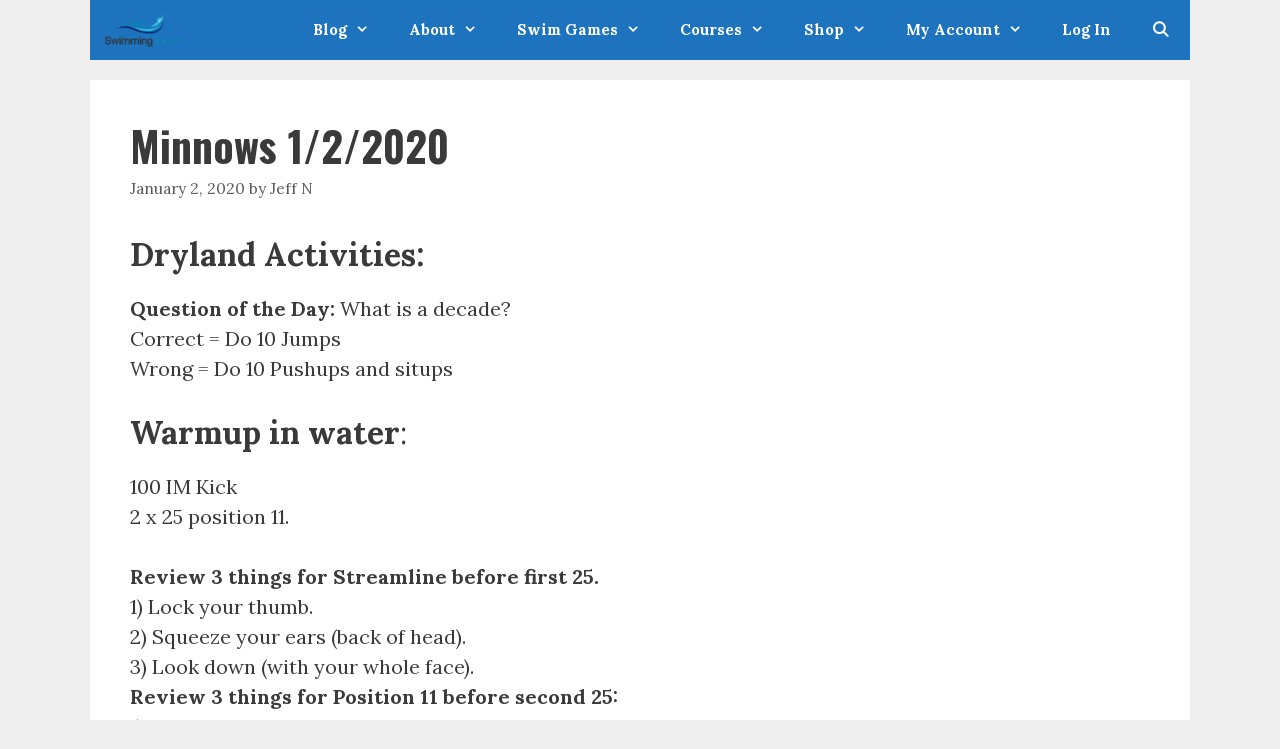

--- FILE ---
content_type: text/html; charset=UTF-8
request_url: https://www.swimminglessonsideas.com/blog/minnows-1-2-2020/
body_size: 23310
content:
<!DOCTYPE html>
<html lang="en-US">
<head>
	<meta charset="UTF-8">
	<style id="jetpack-boost-critical-css">@media all{.screen-reader-text{clip:rect(1px,1px,1px,1px);position:absolute!important}}@media all{:root{--groups-plus-code-bg:#fff}code{background:var(--groups-plus-code-bg)}}@media all{.grid-100:after,.grid-100:before,.grid-container:after,.grid-container:before,[class*=mobile-grid-]:after,[class*=mobile-grid-]:before,[class*=tablet-grid-]:after,[class*=tablet-grid-]:before{content:".";display:block;overflow:hidden;visibility:hidden;font-size:0;line-height:0;width:0;height:0}.grid-100:after,.grid-container:after,[class*=mobile-grid-]:after,[class*=tablet-grid-]:after{clear:both}.grid-container{margin-left:auto;margin-right:auto;max-width:1200px;padding-left:10px;padding-right:10px}.grid-100,[class*=mobile-grid-],[class*=tablet-grid-]{box-sizing:border-box;padding-left:10px;padding-right:10px}.grid-parent{padding-left:0;padding-right:0}@media (max-width:767px){.mobile-grid-100{clear:both;width:100%}}@media (min-width:768px) and (max-width:1024px){.tablet-grid-100{clear:both;width:100%}}@media (min-width:1025px){.grid-100{clear:both;width:100%}}a,blockquote,body,code,div,em,form,h1,h2,h3,html,iframe,label,li,p,span,strong,ul{border:0;margin:0;padding:0}html{font-family:sans-serif;-webkit-text-size-adjust:100%;-ms-text-size-adjust:100%}article,figure,header,main,nav{display:block}[hidden]{display:none}ul{list-style:none}blockquote:after,blockquote:before{content:""}a{background-color:transparent}a img{border:0}body,button,input{font-family:-apple-system,system-ui,BlinkMacSystemFont,"Segoe UI",Helvetica,Arial,sans-serif,"Apple Color Emoji","Segoe UI Emoji","Segoe UI Symbol";font-weight:400;text-transform:none;font-size:17px;line-height:1.5}p{margin-bottom:1.5em}h1,h2,h3{font-family:inherit;font-size:100%;font-style:inherit;font-weight:inherit}blockquote{border-left:5px solid rgba(0,0,0,.05);padding:20px;font-size:1.2em;font-style:italic;margin:0 0 1.5em;position:relative}blockquote p:last-child{margin:0}h1{font-size:42px;margin-bottom:20px;line-height:1.2em;font-weight:400;text-transform:none}h2{font-size:35px;margin-bottom:20px;line-height:1.2em;font-weight:400;text-transform:none}h3{font-size:29px;margin-bottom:20px;line-height:1.2em;font-weight:400;text-transform:none}ul{margin:0 0 1.5em 3em}ul{list-style:disc}li>ul{margin-bottom:0;margin-left:1.5em}strong{font-weight:700}em{font-style:italic}code{font:15px Monaco,Consolas,"Andale Mono","DejaVu Sans Mono",monospace}figure{margin:0}img{height:auto;max-width:100%}button,input{font-size:100%;margin:0;vertical-align:baseline}button,input[type=submit]{border:1px solid transparent;background:#55555e;-webkit-appearance:button;padding:10px 20px;color:#fff}input[type=search]{-webkit-appearance:textfield;box-sizing:content-box}input[type=email],input[type=search]{background:#fafafa;color:#666;border:1px solid #ccc;border-radius:0;padding:10px 15px;box-sizing:border-box;max-width:100%}a{text-decoration:none}.button,.wp-block-button .wp-block-button__link{padding:10px 20px;display:inline-block}.wp-block-button .wp-block-button__link{font-size:inherit;line-height:inherit}.aligncenter{clear:both;display:block;margin:0 auto}.size-full,.size-medium{max-width:100%;height:auto}.screen-reader-text{border:0;clip:rect(1px,1px,1px,1px);clip-path:inset(50%);height:1px;margin:-1px;overflow:hidden;padding:0;position:absolute!important;width:1px;word-wrap:normal!important}.entry-content:after,.site-content:after{content:"";display:table;clear:both}.main-navigation{z-index:100;padding:0;clear:both;display:block}.main-navigation a{display:block;text-decoration:none;font-weight:400;text-transform:none;font-size:15px}.main-navigation ul{list-style:none;margin:0;padding-left:0}.main-navigation .main-nav ul li a{padding-left:20px;padding-right:20px;line-height:60px}.inside-navigation{position:relative}.main-navigation li{float:left;position:relative}.nav-aligned-right .main-navigation:not(.toggled) .menu>li{float:none;display:inline-block}.nav-aligned-right .main-navigation:not(.toggled) ul{letter-spacing:-.31em;font-size:1em}.nav-aligned-right .main-navigation:not(.toggled) ul li{letter-spacing:normal}.nav-aligned-right .main-navigation{text-align:right}.main-navigation li.search-item{float:right}.main-navigation .mobile-bar-items a{padding-left:20px;padding-right:20px;line-height:60px}.main-navigation ul ul{display:block;box-shadow:1px 1px 0 rgba(0,0,0,.1);float:left;position:absolute;left:-99999px;opacity:0;z-index:99999;width:200px;text-align:left;top:auto;height:0;overflow:hidden}.main-navigation ul ul a{display:block}.main-navigation ul ul li{width:100%}.main-navigation .main-nav ul ul li a{line-height:normal;padding:10px 20px;font-size:14px}.main-navigation .main-nav ul li.menu-item-has-children>a{padding-right:0;position:relative}.menu-item-has-children .dropdown-menu-toggle{display:inline-block;height:100%;clear:both;padding-right:20px;padding-left:10px}.menu-item-has-children ul .dropdown-menu-toggle{padding-top:10px;padding-bottom:10px;margin-top:-10px}nav ul ul .menu-item-has-children .dropdown-menu-toggle{float:right}.site-logo{display:inline-block;max-width:100%}.posted-on .updated{display:none}.byline,.single .byline{display:inline}.entry-content:not(:first-child){margin-top:2em}.entry-header,.site-content{word-wrap:break-word}.entry-title{margin-bottom:0}.entry-meta{font-size:85%;margin-top:.5em;line-height:1.5}iframe{max-width:100%}#cancel-comment-reply-link{padding-left:10px}.widget{margin:0 0 30px;box-sizing:border-box}.separate-containers .widget:last-child,.widget:last-child{margin-bottom:0}.post{margin:0 0 2em}.separate-containers .inside-article{padding:40px}.separate-containers .site-main>*,.separate-containers .widget{margin-bottom:20px}.separate-containers .site-main{margin:20px}.separate-containers.no-sidebar .site-main{margin-left:0;margin-right:0}.container.grid-container{width:auto}.menu-toggle,.mobile-bar-items{display:none}.menu-toggle{padding:0 20px;line-height:60px;margin:0;font-weight:400;text-transform:none;font-size:15px}button.menu-toggle{background-color:transparent;width:100%;border:0;text-align:center}.menu-toggle .mobile-menu{padding-left:3px}.nav-search-enabled .main-navigation .menu-toggle{text-align:left}.mobile-bar-items{display:none;position:absolute;right:0;top:0;z-index:21;list-style-type:none}.mobile-bar-items a{display:inline-block}@media (max-width:768px){.content-area{float:none;width:100%;left:0;right:0}.site-main{margin-left:0!important;margin-right:0!important}.entry-meta{font-size:inherit}.entry-meta a{line-height:1.8em}}}@media all{@font-face{font-family:GeneratePress;font-weight:400;font-style:normal}.dropdown-menu-toggle:before,.menu-toggle:before,.search-item a:before{-moz-osx-font-smoothing:grayscale;-webkit-font-smoothing:antialiased;font-style:normal;font-variant:normal;text-rendering:auto;line-height:1}.menu-toggle:before{content:"";font-family:GeneratePress;width:1.28571429em;text-align:center;display:inline-block}.search-item a:before{content:"";font-family:GeneratePress;width:1.28571429em;text-align:center;display:inline-block}.dropdown-menu-toggle:before{content:"";font-family:GeneratePress;display:inline-block;width:.8em;text-align:left}nav:not(.toggled) ul ul .dropdown-menu-toggle:before{text-align:right}.dropdown-hover nav:not(.toggled) ul ul .dropdown-menu-toggle:before{content:""}}@media all{.navigation-branding,.site-logo.mobile-header-logo{display:flex;align-items:center;order:1;margin-right:auto;margin-left:10px}.navigation-branding img,.site-logo.mobile-header-logo img{position:relative;vertical-align:middle;padding:10px 0;display:block;box-sizing:border-box}.navigation-branding img{margin-right:10px}.main-navigation.mobile-header-navigation{display:none;float:none;margin-bottom:0}#mobile-header .inside-navigation,.main-navigation.has-branding .inside-navigation{flex-wrap:wrap;display:flex;align-items:center}.main-navigation .menu-toggle{flex-grow:1;width:auto}.main-navigation.has-branding .menu-toggle{flex-grow:0;order:3;padding-right:20px}.main-navigation .mobile-bar-items{order:2;position:relative}.main-navigation:not(.slideout-navigation) .mobile-bar-items+.menu-toggle{text-align:left}.main-navigation:not(.slideout-navigation) .main-nav{order:4}.mobile-bar-items{position:relative}}@media all{.mailpoet_form_html figure,.mailpoet_form_html p{font-family:Arial,Helvetica,sans-serif;font-size:16px;-moz-osx-font-smoothing:grayscale;-webkit-font-smoothing:antialiased;font-synthesis:none;font-weight:400;letter-spacing:normal}.mailpoet_form_html label{font-family:Arial,Helvetica,sans-serif;margin-bottom:10px}.mailpoet_form_html input{font-family:Arial,Helvetica,sans-serif}@media screen and (max-width:499px){.mailpoet_form{box-sizing:border-box}}.mailpoet_form .mailpoet_form_image,.mailpoet_form .mailpoet_message,.mailpoet_form .mailpoet_paragraph,.mailpoet_form .mailpoet_submit,.mailpoet_form .mailpoet_text{max-width:100%}@media screen and (max-width:499px){.mailpoet_form .mailpoet_form_image,.mailpoet_form .mailpoet_message,.mailpoet_form .mailpoet_paragraph,.mailpoet_form .mailpoet_submit,.mailpoet_form .mailpoet_text{font-size:16px!important;line-height:1.4!important}}.mailpoet_form .mailpoet_submit{white-space:normal;word-wrap:break-word}.mailpoet_form_loading{display:none;text-align:center;width:30px}.mailpoet_form_loading>span{background-color:#5b5b5b;border-radius:100%;display:inline-block;height:5px;width:5px}.mailpoet_form_loading .mailpoet_bounce2{margin:0 7px}.mailpoet_form .mailpoet_paragraph{margin-bottom:20px}.mailpoet_form_popup_overlay{background-color:#000;display:none;height:100%;left:0;margin:0;max-width:100%!important;opacity:.7;position:fixed;top:0;width:100%!important;z-index:100000}.mailpoet_form_close_icon{display:block;height:20px;margin:0 0 0 auto;padding:0;position:absolute;right:10px;top:10px;width:20px;z-index:100002}div.mailpoet_form_slide_in{background-color:#fff;bottom:0;box-shadow:0 4px 35px 0 rgba(195,65,2,.2);display:none;max-height:calc(100vh - 60px);overflow-y:auto;position:fixed;z-index:100000}@media screen and (min-width:500px){div.mailpoet_form_slide_in.mailpoet_form_position_right{border-top-left-radius:10px}}.mailpoet_form_position_right{right:0}.mailpoet_form_image>figure{margin:0}.mailpoet_form_image img{margin:0;max-width:100%}.mailpoet_form_image .aligncenter{align-items:center;display:flex;flex-direction:column;justify-content:center;margin-bottom:auto;margin-top:auto}@media screen and (max-width:499px){.mailpoet_form_image{display:none}}.mailpoet_message{clear:both}@media screen and (max-width:499px){.mailpoet_form .mailpoet-heading{font-size:18px!important;line-height:1.4!important;margin:12.6px 0!important}}@media screen and (max-width:499px){h2.mailpoet-heading{font-size:20px!important;line-height:1.4!important;margin:14px 0!important}}h2.mailpoet-heading:before{content:none}h2.mailpoet-heading:after{content:none}}@media all{#jp-relatedposts{display:none;padding-top:1em;margin:1em 0;position:relative;clear:both}.jp-relatedposts::after{content:"";display:block;clear:both}#jp-relatedposts h3.jp-relatedposts-headline{margin:0 0 1em 0;display:inline-block;float:left;font-size:9pt;font-weight:700;font-family:inherit}#jp-relatedposts h3.jp-relatedposts-headline em::before{content:"";display:block;width:100%;min-width:30px;border-top:1px solid rgba(0,0,0,.2);margin-bottom:1em}#jp-relatedposts h3.jp-relatedposts-headline em{font-style:normal;font-weight:700}}</style><title>Minnows 1/2/2020</title>
<meta name='robots' content='max-image-preview:large' />
<meta name="viewport" content="width=device-width, initial-scale=1"><!-- Jetpack Site Verification Tags -->
<meta name="google-site-verification" content="zan8BmnokpRY-Ogxf7c82X7VWSPsSu5nniwLL8A0ooc" />
<meta name="msvalidate.01" content="C009FF1F286CDC9E9A609762BE255A39" />
<link rel='dns-prefetch' href='//www.swimminglessonsideas.com' />
<link rel='dns-prefetch' href='//www.googletagmanager.com' />
<link rel='dns-prefetch' href='//stats.wp.com' />
<link rel='dns-prefetch' href='//jetpack.wordpress.com' />
<link rel='dns-prefetch' href='//s0.wp.com' />
<link rel='dns-prefetch' href='//public-api.wordpress.com' />
<link rel='dns-prefetch' href='//0.gravatar.com' />
<link rel='dns-prefetch' href='//1.gravatar.com' />
<link rel='dns-prefetch' href='//2.gravatar.com' />
<link rel='dns-prefetch' href='//widgets.wp.com' />
<link rel='preconnect' href='//i0.wp.com' />
<link href='https://fonts.gstatic.com' crossorigin rel='preconnect' />
<link href='https://fonts.googleapis.com' crossorigin rel='preconnect' />
<link rel='preconnect' href='//c0.wp.com' />
<link rel="alternate" type="application/rss+xml" title="Swimming Ideas &raquo; Feed" href="https://www.swimminglessonsideas.com/feed/" />
<link rel="alternate" type="application/rss+xml" title="Swimming Ideas &raquo; Comments Feed" href="https://www.swimminglessonsideas.com/comments/feed/" />
<link rel="alternate" type="application/rss+xml" title="Swimming Ideas &raquo; Minnows 1/2/2020 Comments Feed" href="https://www.swimminglessonsideas.com/blog/minnows-1-2-2020/feed/" />
<link rel="alternate" title="oEmbed (JSON)" type="application/json+oembed" href="https://www.swimminglessonsideas.com/wp-json/oembed/1.0/embed?url=https%3A%2F%2Fwww.swimminglessonsideas.com%2Fblog%2Fminnows-1-2-2020%2F" />
<link rel="alternate" title="oEmbed (XML)" type="text/xml+oembed" href="https://www.swimminglessonsideas.com/wp-json/oembed/1.0/embed?url=https%3A%2F%2Fwww.swimminglessonsideas.com%2Fblog%2Fminnows-1-2-2020%2F&#038;format=xml" />
<style id='wp-img-auto-sizes-contain-inline-css'>
img:is([sizes=auto i],[sizes^="auto," i]){contain-intrinsic-size:3000px 1500px}
/*# sourceURL=wp-img-auto-sizes-contain-inline-css */
</style>
<noscript><link rel='stylesheet' id='jetpack_related-posts-css' href='https://c0.wp.com/p/jetpack/15.4/modules/related-posts/related-posts.css' media='all' />
</noscript><link data-media="all" onload="this.media=this.dataset.media; delete this.dataset.media; this.removeAttribute( &apos;onload&apos; );" rel='stylesheet' id='jetpack_related-posts-css' href='https://c0.wp.com/p/jetpack/15.4/modules/related-posts/related-posts.css' media="not all" />
<noscript><link rel='stylesheet' id='generate-fonts-css' href='//fonts.googleapis.com/css?family=Lora:regular,italic,700,700italic|Oswald:200,300,regular,500,600,700' media='all' />
</noscript><link data-media="all" onload="this.media=this.dataset.media; delete this.dataset.media; this.removeAttribute( &apos;onload&apos; );" rel='stylesheet' id='generate-fonts-css' href='//fonts.googleapis.com/css?family=Lora:regular,italic,700,700italic|Oswald:200,300,regular,500,600,700' media="not all" />
<style id='wp-block-library-inline-css'>
:root{--wp-block-synced-color:#7a00df;--wp-block-synced-color--rgb:122,0,223;--wp-bound-block-color:var(--wp-block-synced-color);--wp-editor-canvas-background:#ddd;--wp-admin-theme-color:#007cba;--wp-admin-theme-color--rgb:0,124,186;--wp-admin-theme-color-darker-10:#006ba1;--wp-admin-theme-color-darker-10--rgb:0,107,160.5;--wp-admin-theme-color-darker-20:#005a87;--wp-admin-theme-color-darker-20--rgb:0,90,135;--wp-admin-border-width-focus:2px}@media (min-resolution:192dpi){:root{--wp-admin-border-width-focus:1.5px}}.wp-element-button{cursor:pointer}:root .has-very-light-gray-background-color{background-color:#eee}:root .has-very-dark-gray-background-color{background-color:#313131}:root .has-very-light-gray-color{color:#eee}:root .has-very-dark-gray-color{color:#313131}:root .has-vivid-green-cyan-to-vivid-cyan-blue-gradient-background{background:linear-gradient(135deg,#00d084,#0693e3)}:root .has-purple-crush-gradient-background{background:linear-gradient(135deg,#34e2e4,#4721fb 50%,#ab1dfe)}:root .has-hazy-dawn-gradient-background{background:linear-gradient(135deg,#faaca8,#dad0ec)}:root .has-subdued-olive-gradient-background{background:linear-gradient(135deg,#fafae1,#67a671)}:root .has-atomic-cream-gradient-background{background:linear-gradient(135deg,#fdd79a,#004a59)}:root .has-nightshade-gradient-background{background:linear-gradient(135deg,#330968,#31cdcf)}:root .has-midnight-gradient-background{background:linear-gradient(135deg,#020381,#2874fc)}:root{--wp--preset--font-size--normal:16px;--wp--preset--font-size--huge:42px}.has-regular-font-size{font-size:1em}.has-larger-font-size{font-size:2.625em}.has-normal-font-size{font-size:var(--wp--preset--font-size--normal)}.has-huge-font-size{font-size:var(--wp--preset--font-size--huge)}.has-text-align-center{text-align:center}.has-text-align-left{text-align:left}.has-text-align-right{text-align:right}.has-fit-text{white-space:nowrap!important}#end-resizable-editor-section{display:none}.aligncenter{clear:both}.items-justified-left{justify-content:flex-start}.items-justified-center{justify-content:center}.items-justified-right{justify-content:flex-end}.items-justified-space-between{justify-content:space-between}.screen-reader-text{border:0;clip-path:inset(50%);height:1px;margin:-1px;overflow:hidden;padding:0;position:absolute;width:1px;word-wrap:normal!important}.screen-reader-text:focus{background-color:#ddd;clip-path:none;color:#444;display:block;font-size:1em;height:auto;left:5px;line-height:normal;padding:15px 23px 14px;text-decoration:none;top:5px;width:auto;z-index:100000}html :where(.has-border-color){border-style:solid}html :where([style*=border-top-color]){border-top-style:solid}html :where([style*=border-right-color]){border-right-style:solid}html :where([style*=border-bottom-color]){border-bottom-style:solid}html :where([style*=border-left-color]){border-left-style:solid}html :where([style*=border-width]){border-style:solid}html :where([style*=border-top-width]){border-top-style:solid}html :where([style*=border-right-width]){border-right-style:solid}html :where([style*=border-bottom-width]){border-bottom-style:solid}html :where([style*=border-left-width]){border-left-style:solid}html :where(img[class*=wp-image-]){height:auto;max-width:100%}:where(figure){margin:0 0 1em}html :where(.is-position-sticky){--wp-admin--admin-bar--position-offset:var(--wp-admin--admin-bar--height,0px)}@media screen and (max-width:600px){html :where(.is-position-sticky){--wp-admin--admin-bar--position-offset:0px}}

/*# sourceURL=wp-block-library-inline-css */
</style><style id='wp-block-heading-inline-css'>
h1:where(.wp-block-heading).has-background,h2:where(.wp-block-heading).has-background,h3:where(.wp-block-heading).has-background,h4:where(.wp-block-heading).has-background,h5:where(.wp-block-heading).has-background,h6:where(.wp-block-heading).has-background{padding:1.25em 2.375em}h1.has-text-align-left[style*=writing-mode]:where([style*=vertical-lr]),h1.has-text-align-right[style*=writing-mode]:where([style*=vertical-rl]),h2.has-text-align-left[style*=writing-mode]:where([style*=vertical-lr]),h2.has-text-align-right[style*=writing-mode]:where([style*=vertical-rl]),h3.has-text-align-left[style*=writing-mode]:where([style*=vertical-lr]),h3.has-text-align-right[style*=writing-mode]:where([style*=vertical-rl]),h4.has-text-align-left[style*=writing-mode]:where([style*=vertical-lr]),h4.has-text-align-right[style*=writing-mode]:where([style*=vertical-rl]),h5.has-text-align-left[style*=writing-mode]:where([style*=vertical-lr]),h5.has-text-align-right[style*=writing-mode]:where([style*=vertical-rl]),h6.has-text-align-left[style*=writing-mode]:where([style*=vertical-lr]),h6.has-text-align-right[style*=writing-mode]:where([style*=vertical-rl]){rotate:180deg}
/*# sourceURL=https://c0.wp.com/c/6.9/wp-includes/blocks/heading/style.min.css */
</style>
<style id='wp-block-image-inline-css'>
.wp-block-image>a,.wp-block-image>figure>a{display:inline-block}.wp-block-image img{box-sizing:border-box;height:auto;max-width:100%;vertical-align:bottom}@media not (prefers-reduced-motion){.wp-block-image img.hide{visibility:hidden}.wp-block-image img.show{animation:show-content-image .4s}}.wp-block-image[style*=border-radius] img,.wp-block-image[style*=border-radius]>a{border-radius:inherit}.wp-block-image.has-custom-border img{box-sizing:border-box}.wp-block-image.aligncenter{text-align:center}.wp-block-image.alignfull>a,.wp-block-image.alignwide>a{width:100%}.wp-block-image.alignfull img,.wp-block-image.alignwide img{height:auto;width:100%}.wp-block-image .aligncenter,.wp-block-image .alignleft,.wp-block-image .alignright,.wp-block-image.aligncenter,.wp-block-image.alignleft,.wp-block-image.alignright{display:table}.wp-block-image .aligncenter>figcaption,.wp-block-image .alignleft>figcaption,.wp-block-image .alignright>figcaption,.wp-block-image.aligncenter>figcaption,.wp-block-image.alignleft>figcaption,.wp-block-image.alignright>figcaption{caption-side:bottom;display:table-caption}.wp-block-image .alignleft{float:left;margin:.5em 1em .5em 0}.wp-block-image .alignright{float:right;margin:.5em 0 .5em 1em}.wp-block-image .aligncenter{margin-left:auto;margin-right:auto}.wp-block-image :where(figcaption){margin-bottom:1em;margin-top:.5em}.wp-block-image.is-style-circle-mask img{border-radius:9999px}@supports ((-webkit-mask-image:none) or (mask-image:none)) or (-webkit-mask-image:none){.wp-block-image.is-style-circle-mask img{border-radius:0;-webkit-mask-image:url('data:image/svg+xml;utf8,<svg viewBox="0 0 100 100" xmlns="http://www.w3.org/2000/svg"><circle cx="50" cy="50" r="50"/></svg>');mask-image:url('data:image/svg+xml;utf8,<svg viewBox="0 0 100 100" xmlns="http://www.w3.org/2000/svg"><circle cx="50" cy="50" r="50"/></svg>');mask-mode:alpha;-webkit-mask-position:center;mask-position:center;-webkit-mask-repeat:no-repeat;mask-repeat:no-repeat;-webkit-mask-size:contain;mask-size:contain}}:root :where(.wp-block-image.is-style-rounded img,.wp-block-image .is-style-rounded img){border-radius:9999px}.wp-block-image figure{margin:0}.wp-lightbox-container{display:flex;flex-direction:column;position:relative}.wp-lightbox-container img{cursor:zoom-in}.wp-lightbox-container img:hover+button{opacity:1}.wp-lightbox-container button{align-items:center;backdrop-filter:blur(16px) saturate(180%);background-color:#5a5a5a40;border:none;border-radius:4px;cursor:zoom-in;display:flex;height:20px;justify-content:center;opacity:0;padding:0;position:absolute;right:16px;text-align:center;top:16px;width:20px;z-index:100}@media not (prefers-reduced-motion){.wp-lightbox-container button{transition:opacity .2s ease}}.wp-lightbox-container button:focus-visible{outline:3px auto #5a5a5a40;outline:3px auto -webkit-focus-ring-color;outline-offset:3px}.wp-lightbox-container button:hover{cursor:pointer;opacity:1}.wp-lightbox-container button:focus{opacity:1}.wp-lightbox-container button:focus,.wp-lightbox-container button:hover,.wp-lightbox-container button:not(:hover):not(:active):not(.has-background){background-color:#5a5a5a40;border:none}.wp-lightbox-overlay{box-sizing:border-box;cursor:zoom-out;height:100vh;left:0;overflow:hidden;position:fixed;top:0;visibility:hidden;width:100%;z-index:100000}.wp-lightbox-overlay .close-button{align-items:center;cursor:pointer;display:flex;justify-content:center;min-height:40px;min-width:40px;padding:0;position:absolute;right:calc(env(safe-area-inset-right) + 16px);top:calc(env(safe-area-inset-top) + 16px);z-index:5000000}.wp-lightbox-overlay .close-button:focus,.wp-lightbox-overlay .close-button:hover,.wp-lightbox-overlay .close-button:not(:hover):not(:active):not(.has-background){background:none;border:none}.wp-lightbox-overlay .lightbox-image-container{height:var(--wp--lightbox-container-height);left:50%;overflow:hidden;position:absolute;top:50%;transform:translate(-50%,-50%);transform-origin:top left;width:var(--wp--lightbox-container-width);z-index:9999999999}.wp-lightbox-overlay .wp-block-image{align-items:center;box-sizing:border-box;display:flex;height:100%;justify-content:center;margin:0;position:relative;transform-origin:0 0;width:100%;z-index:3000000}.wp-lightbox-overlay .wp-block-image img{height:var(--wp--lightbox-image-height);min-height:var(--wp--lightbox-image-height);min-width:var(--wp--lightbox-image-width);width:var(--wp--lightbox-image-width)}.wp-lightbox-overlay .wp-block-image figcaption{display:none}.wp-lightbox-overlay button{background:none;border:none}.wp-lightbox-overlay .scrim{background-color:#fff;height:100%;opacity:.9;position:absolute;width:100%;z-index:2000000}.wp-lightbox-overlay.active{visibility:visible}@media not (prefers-reduced-motion){.wp-lightbox-overlay.active{animation:turn-on-visibility .25s both}.wp-lightbox-overlay.active img{animation:turn-on-visibility .35s both}.wp-lightbox-overlay.show-closing-animation:not(.active){animation:turn-off-visibility .35s both}.wp-lightbox-overlay.show-closing-animation:not(.active) img{animation:turn-off-visibility .25s both}.wp-lightbox-overlay.zoom.active{animation:none;opacity:1;visibility:visible}.wp-lightbox-overlay.zoom.active .lightbox-image-container{animation:lightbox-zoom-in .4s}.wp-lightbox-overlay.zoom.active .lightbox-image-container img{animation:none}.wp-lightbox-overlay.zoom.active .scrim{animation:turn-on-visibility .4s forwards}.wp-lightbox-overlay.zoom.show-closing-animation:not(.active){animation:none}.wp-lightbox-overlay.zoom.show-closing-animation:not(.active) .lightbox-image-container{animation:lightbox-zoom-out .4s}.wp-lightbox-overlay.zoom.show-closing-animation:not(.active) .lightbox-image-container img{animation:none}.wp-lightbox-overlay.zoom.show-closing-animation:not(.active) .scrim{animation:turn-off-visibility .4s forwards}}@keyframes show-content-image{0%{visibility:hidden}99%{visibility:hidden}to{visibility:visible}}@keyframes turn-on-visibility{0%{opacity:0}to{opacity:1}}@keyframes turn-off-visibility{0%{opacity:1;visibility:visible}99%{opacity:0;visibility:visible}to{opacity:0;visibility:hidden}}@keyframes lightbox-zoom-in{0%{transform:translate(calc((-100vw + var(--wp--lightbox-scrollbar-width))/2 + var(--wp--lightbox-initial-left-position)),calc(-50vh + var(--wp--lightbox-initial-top-position))) scale(var(--wp--lightbox-scale))}to{transform:translate(-50%,-50%) scale(1)}}@keyframes lightbox-zoom-out{0%{transform:translate(-50%,-50%) scale(1);visibility:visible}99%{visibility:visible}to{transform:translate(calc((-100vw + var(--wp--lightbox-scrollbar-width))/2 + var(--wp--lightbox-initial-left-position)),calc(-50vh + var(--wp--lightbox-initial-top-position))) scale(var(--wp--lightbox-scale));visibility:hidden}}
/*# sourceURL=https://c0.wp.com/c/6.9/wp-includes/blocks/image/style.min.css */
</style>
<style id='wp-block-list-inline-css'>
ol,ul{box-sizing:border-box}:root :where(.wp-block-list.has-background){padding:1.25em 2.375em}
/*# sourceURL=https://c0.wp.com/c/6.9/wp-includes/blocks/list/style.min.css */
</style>
<style id='wp-block-media-text-inline-css'>
.wp-block-media-text{box-sizing:border-box;
  /*!rtl:begin:ignore*/direction:ltr;
  /*!rtl:end:ignore*/display:grid;grid-template-columns:50% 1fr;grid-template-rows:auto}.wp-block-media-text.has-media-on-the-right{grid-template-columns:1fr 50%}.wp-block-media-text.is-vertically-aligned-top>.wp-block-media-text__content,.wp-block-media-text.is-vertically-aligned-top>.wp-block-media-text__media{align-self:start}.wp-block-media-text.is-vertically-aligned-center>.wp-block-media-text__content,.wp-block-media-text.is-vertically-aligned-center>.wp-block-media-text__media,.wp-block-media-text>.wp-block-media-text__content,.wp-block-media-text>.wp-block-media-text__media{align-self:center}.wp-block-media-text.is-vertically-aligned-bottom>.wp-block-media-text__content,.wp-block-media-text.is-vertically-aligned-bottom>.wp-block-media-text__media{align-self:end}.wp-block-media-text>.wp-block-media-text__media{
  /*!rtl:begin:ignore*/grid-column:1;grid-row:1;
  /*!rtl:end:ignore*/margin:0}.wp-block-media-text>.wp-block-media-text__content{direction:ltr;
  /*!rtl:begin:ignore*/grid-column:2;grid-row:1;
  /*!rtl:end:ignore*/padding:0 8%;word-break:break-word}.wp-block-media-text.has-media-on-the-right>.wp-block-media-text__media{
  /*!rtl:begin:ignore*/grid-column:2;grid-row:1
  /*!rtl:end:ignore*/}.wp-block-media-text.has-media-on-the-right>.wp-block-media-text__content{
  /*!rtl:begin:ignore*/grid-column:1;grid-row:1
  /*!rtl:end:ignore*/}.wp-block-media-text__media a{display:block}.wp-block-media-text__media img,.wp-block-media-text__media video{height:auto;max-width:unset;vertical-align:middle;width:100%}.wp-block-media-text.is-image-fill>.wp-block-media-text__media{background-size:cover;height:100%;min-height:250px}.wp-block-media-text.is-image-fill>.wp-block-media-text__media>a{display:block;height:100%}.wp-block-media-text.is-image-fill>.wp-block-media-text__media img{height:1px;margin:-1px;overflow:hidden;padding:0;position:absolute;width:1px;clip:rect(0,0,0,0);border:0}.wp-block-media-text.is-image-fill-element>.wp-block-media-text__media{height:100%;min-height:250px}.wp-block-media-text.is-image-fill-element>.wp-block-media-text__media>a{display:block;height:100%}.wp-block-media-text.is-image-fill-element>.wp-block-media-text__media img{height:100%;object-fit:cover;width:100%}@media (max-width:600px){.wp-block-media-text.is-stacked-on-mobile{grid-template-columns:100%!important}.wp-block-media-text.is-stacked-on-mobile>.wp-block-media-text__media{grid-column:1;grid-row:1}.wp-block-media-text.is-stacked-on-mobile>.wp-block-media-text__content{grid-column:1;grid-row:2}}
/*# sourceURL=https://c0.wp.com/c/6.9/wp-includes/blocks/media-text/style.min.css */
</style>
<style id='wp-block-columns-inline-css'>
.wp-block-columns{box-sizing:border-box;display:flex;flex-wrap:wrap!important}@media (min-width:782px){.wp-block-columns{flex-wrap:nowrap!important}}.wp-block-columns{align-items:normal!important}.wp-block-columns.are-vertically-aligned-top{align-items:flex-start}.wp-block-columns.are-vertically-aligned-center{align-items:center}.wp-block-columns.are-vertically-aligned-bottom{align-items:flex-end}@media (max-width:781px){.wp-block-columns:not(.is-not-stacked-on-mobile)>.wp-block-column{flex-basis:100%!important}}@media (min-width:782px){.wp-block-columns:not(.is-not-stacked-on-mobile)>.wp-block-column{flex-basis:0;flex-grow:1}.wp-block-columns:not(.is-not-stacked-on-mobile)>.wp-block-column[style*=flex-basis]{flex-grow:0}}.wp-block-columns.is-not-stacked-on-mobile{flex-wrap:nowrap!important}.wp-block-columns.is-not-stacked-on-mobile>.wp-block-column{flex-basis:0;flex-grow:1}.wp-block-columns.is-not-stacked-on-mobile>.wp-block-column[style*=flex-basis]{flex-grow:0}:where(.wp-block-columns){margin-bottom:1.75em}:where(.wp-block-columns.has-background){padding:1.25em 2.375em}.wp-block-column{flex-grow:1;min-width:0;overflow-wrap:break-word;word-break:break-word}.wp-block-column.is-vertically-aligned-top{align-self:flex-start}.wp-block-column.is-vertically-aligned-center{align-self:center}.wp-block-column.is-vertically-aligned-bottom{align-self:flex-end}.wp-block-column.is-vertically-aligned-stretch{align-self:stretch}.wp-block-column.is-vertically-aligned-bottom,.wp-block-column.is-vertically-aligned-center,.wp-block-column.is-vertically-aligned-top{width:100%}
/*# sourceURL=https://c0.wp.com/c/6.9/wp-includes/blocks/columns/style.min.css */
</style>
<style id='wp-block-group-inline-css'>
.wp-block-group{box-sizing:border-box}:where(.wp-block-group.wp-block-group-is-layout-constrained){position:relative}
/*# sourceURL=https://c0.wp.com/c/6.9/wp-includes/blocks/group/style.min.css */
</style>
<style id='wp-block-paragraph-inline-css'>
.is-small-text{font-size:.875em}.is-regular-text{font-size:1em}.is-large-text{font-size:2.25em}.is-larger-text{font-size:3em}.has-drop-cap:not(:focus):first-letter{float:left;font-size:8.4em;font-style:normal;font-weight:100;line-height:.68;margin:.05em .1em 0 0;text-transform:uppercase}body.rtl .has-drop-cap:not(:focus):first-letter{float:none;margin-left:.1em}p.has-drop-cap.has-background{overflow:hidden}:root :where(p.has-background){padding:1.25em 2.375em}:where(p.has-text-color:not(.has-link-color)) a{color:inherit}p.has-text-align-left[style*="writing-mode:vertical-lr"],p.has-text-align-right[style*="writing-mode:vertical-rl"]{rotate:180deg}
/*# sourceURL=https://c0.wp.com/c/6.9/wp-includes/blocks/paragraph/style.min.css */
</style>
<style id='global-styles-inline-css'>
:root{--wp--preset--aspect-ratio--square: 1;--wp--preset--aspect-ratio--4-3: 4/3;--wp--preset--aspect-ratio--3-4: 3/4;--wp--preset--aspect-ratio--3-2: 3/2;--wp--preset--aspect-ratio--2-3: 2/3;--wp--preset--aspect-ratio--16-9: 16/9;--wp--preset--aspect-ratio--9-16: 9/16;--wp--preset--color--black: #000000;--wp--preset--color--cyan-bluish-gray: #abb8c3;--wp--preset--color--white: #ffffff;--wp--preset--color--pale-pink: #f78da7;--wp--preset--color--vivid-red: #cf2e2e;--wp--preset--color--luminous-vivid-orange: #ff6900;--wp--preset--color--luminous-vivid-amber: #fcb900;--wp--preset--color--light-green-cyan: #7bdcb5;--wp--preset--color--vivid-green-cyan: #00d084;--wp--preset--color--pale-cyan-blue: #8ed1fc;--wp--preset--color--vivid-cyan-blue: #0693e3;--wp--preset--color--vivid-purple: #9b51e0;--wp--preset--color--contrast: var(--contrast);--wp--preset--color--contrast-2: var(--contrast-2);--wp--preset--color--contrast-3: var(--contrast-3);--wp--preset--color--base: var(--base);--wp--preset--color--base-2: var(--base-2);--wp--preset--color--base-3: var(--base-3);--wp--preset--color--accent: var(--accent);--wp--preset--gradient--vivid-cyan-blue-to-vivid-purple: linear-gradient(135deg,rgb(6,147,227) 0%,rgb(155,81,224) 100%);--wp--preset--gradient--light-green-cyan-to-vivid-green-cyan: linear-gradient(135deg,rgb(122,220,180) 0%,rgb(0,208,130) 100%);--wp--preset--gradient--luminous-vivid-amber-to-luminous-vivid-orange: linear-gradient(135deg,rgb(252,185,0) 0%,rgb(255,105,0) 100%);--wp--preset--gradient--luminous-vivid-orange-to-vivid-red: linear-gradient(135deg,rgb(255,105,0) 0%,rgb(207,46,46) 100%);--wp--preset--gradient--very-light-gray-to-cyan-bluish-gray: linear-gradient(135deg,rgb(238,238,238) 0%,rgb(169,184,195) 100%);--wp--preset--gradient--cool-to-warm-spectrum: linear-gradient(135deg,rgb(74,234,220) 0%,rgb(151,120,209) 20%,rgb(207,42,186) 40%,rgb(238,44,130) 60%,rgb(251,105,98) 80%,rgb(254,248,76) 100%);--wp--preset--gradient--blush-light-purple: linear-gradient(135deg,rgb(255,206,236) 0%,rgb(152,150,240) 100%);--wp--preset--gradient--blush-bordeaux: linear-gradient(135deg,rgb(254,205,165) 0%,rgb(254,45,45) 50%,rgb(107,0,62) 100%);--wp--preset--gradient--luminous-dusk: linear-gradient(135deg,rgb(255,203,112) 0%,rgb(199,81,192) 50%,rgb(65,88,208) 100%);--wp--preset--gradient--pale-ocean: linear-gradient(135deg,rgb(255,245,203) 0%,rgb(182,227,212) 50%,rgb(51,167,181) 100%);--wp--preset--gradient--electric-grass: linear-gradient(135deg,rgb(202,248,128) 0%,rgb(113,206,126) 100%);--wp--preset--gradient--midnight: linear-gradient(135deg,rgb(2,3,129) 0%,rgb(40,116,252) 100%);--wp--preset--font-size--small: 13px;--wp--preset--font-size--medium: 20px;--wp--preset--font-size--large: 36px;--wp--preset--font-size--x-large: 42px;--wp--preset--spacing--20: 0.44rem;--wp--preset--spacing--30: 0.67rem;--wp--preset--spacing--40: 1rem;--wp--preset--spacing--50: 1.5rem;--wp--preset--spacing--60: 2.25rem;--wp--preset--spacing--70: 3.38rem;--wp--preset--spacing--80: 5.06rem;--wp--preset--shadow--natural: 6px 6px 9px rgba(0, 0, 0, 0.2);--wp--preset--shadow--deep: 12px 12px 50px rgba(0, 0, 0, 0.4);--wp--preset--shadow--sharp: 6px 6px 0px rgba(0, 0, 0, 0.2);--wp--preset--shadow--outlined: 6px 6px 0px -3px rgb(255, 255, 255), 6px 6px rgb(0, 0, 0);--wp--preset--shadow--crisp: 6px 6px 0px rgb(0, 0, 0);}:where(.is-layout-flex){gap: 0.5em;}:where(.is-layout-grid){gap: 0.5em;}body .is-layout-flex{display: flex;}.is-layout-flex{flex-wrap: wrap;align-items: center;}.is-layout-flex > :is(*, div){margin: 0;}body .is-layout-grid{display: grid;}.is-layout-grid > :is(*, div){margin: 0;}:where(.wp-block-columns.is-layout-flex){gap: 2em;}:where(.wp-block-columns.is-layout-grid){gap: 2em;}:where(.wp-block-post-template.is-layout-flex){gap: 1.25em;}:where(.wp-block-post-template.is-layout-grid){gap: 1.25em;}.has-black-color{color: var(--wp--preset--color--black) !important;}.has-cyan-bluish-gray-color{color: var(--wp--preset--color--cyan-bluish-gray) !important;}.has-white-color{color: var(--wp--preset--color--white) !important;}.has-pale-pink-color{color: var(--wp--preset--color--pale-pink) !important;}.has-vivid-red-color{color: var(--wp--preset--color--vivid-red) !important;}.has-luminous-vivid-orange-color{color: var(--wp--preset--color--luminous-vivid-orange) !important;}.has-luminous-vivid-amber-color{color: var(--wp--preset--color--luminous-vivid-amber) !important;}.has-light-green-cyan-color{color: var(--wp--preset--color--light-green-cyan) !important;}.has-vivid-green-cyan-color{color: var(--wp--preset--color--vivid-green-cyan) !important;}.has-pale-cyan-blue-color{color: var(--wp--preset--color--pale-cyan-blue) !important;}.has-vivid-cyan-blue-color{color: var(--wp--preset--color--vivid-cyan-blue) !important;}.has-vivid-purple-color{color: var(--wp--preset--color--vivid-purple) !important;}.has-black-background-color{background-color: var(--wp--preset--color--black) !important;}.has-cyan-bluish-gray-background-color{background-color: var(--wp--preset--color--cyan-bluish-gray) !important;}.has-white-background-color{background-color: var(--wp--preset--color--white) !important;}.has-pale-pink-background-color{background-color: var(--wp--preset--color--pale-pink) !important;}.has-vivid-red-background-color{background-color: var(--wp--preset--color--vivid-red) !important;}.has-luminous-vivid-orange-background-color{background-color: var(--wp--preset--color--luminous-vivid-orange) !important;}.has-luminous-vivid-amber-background-color{background-color: var(--wp--preset--color--luminous-vivid-amber) !important;}.has-light-green-cyan-background-color{background-color: var(--wp--preset--color--light-green-cyan) !important;}.has-vivid-green-cyan-background-color{background-color: var(--wp--preset--color--vivid-green-cyan) !important;}.has-pale-cyan-blue-background-color{background-color: var(--wp--preset--color--pale-cyan-blue) !important;}.has-vivid-cyan-blue-background-color{background-color: var(--wp--preset--color--vivid-cyan-blue) !important;}.has-vivid-purple-background-color{background-color: var(--wp--preset--color--vivid-purple) !important;}.has-black-border-color{border-color: var(--wp--preset--color--black) !important;}.has-cyan-bluish-gray-border-color{border-color: var(--wp--preset--color--cyan-bluish-gray) !important;}.has-white-border-color{border-color: var(--wp--preset--color--white) !important;}.has-pale-pink-border-color{border-color: var(--wp--preset--color--pale-pink) !important;}.has-vivid-red-border-color{border-color: var(--wp--preset--color--vivid-red) !important;}.has-luminous-vivid-orange-border-color{border-color: var(--wp--preset--color--luminous-vivid-orange) !important;}.has-luminous-vivid-amber-border-color{border-color: var(--wp--preset--color--luminous-vivid-amber) !important;}.has-light-green-cyan-border-color{border-color: var(--wp--preset--color--light-green-cyan) !important;}.has-vivid-green-cyan-border-color{border-color: var(--wp--preset--color--vivid-green-cyan) !important;}.has-pale-cyan-blue-border-color{border-color: var(--wp--preset--color--pale-cyan-blue) !important;}.has-vivid-cyan-blue-border-color{border-color: var(--wp--preset--color--vivid-cyan-blue) !important;}.has-vivid-purple-border-color{border-color: var(--wp--preset--color--vivid-purple) !important;}.has-vivid-cyan-blue-to-vivid-purple-gradient-background{background: var(--wp--preset--gradient--vivid-cyan-blue-to-vivid-purple) !important;}.has-light-green-cyan-to-vivid-green-cyan-gradient-background{background: var(--wp--preset--gradient--light-green-cyan-to-vivid-green-cyan) !important;}.has-luminous-vivid-amber-to-luminous-vivid-orange-gradient-background{background: var(--wp--preset--gradient--luminous-vivid-amber-to-luminous-vivid-orange) !important;}.has-luminous-vivid-orange-to-vivid-red-gradient-background{background: var(--wp--preset--gradient--luminous-vivid-orange-to-vivid-red) !important;}.has-very-light-gray-to-cyan-bluish-gray-gradient-background{background: var(--wp--preset--gradient--very-light-gray-to-cyan-bluish-gray) !important;}.has-cool-to-warm-spectrum-gradient-background{background: var(--wp--preset--gradient--cool-to-warm-spectrum) !important;}.has-blush-light-purple-gradient-background{background: var(--wp--preset--gradient--blush-light-purple) !important;}.has-blush-bordeaux-gradient-background{background: var(--wp--preset--gradient--blush-bordeaux) !important;}.has-luminous-dusk-gradient-background{background: var(--wp--preset--gradient--luminous-dusk) !important;}.has-pale-ocean-gradient-background{background: var(--wp--preset--gradient--pale-ocean) !important;}.has-electric-grass-gradient-background{background: var(--wp--preset--gradient--electric-grass) !important;}.has-midnight-gradient-background{background: var(--wp--preset--gradient--midnight) !important;}.has-small-font-size{font-size: var(--wp--preset--font-size--small) !important;}.has-medium-font-size{font-size: var(--wp--preset--font-size--medium) !important;}.has-large-font-size{font-size: var(--wp--preset--font-size--large) !important;}.has-x-large-font-size{font-size: var(--wp--preset--font-size--x-large) !important;}
:where(.wp-block-columns.is-layout-flex){gap: 2em;}:where(.wp-block-columns.is-layout-grid){gap: 2em;}
/*# sourceURL=global-styles-inline-css */
</style>
<style id='core-block-supports-inline-css'>
.wp-elements-6f508db092bd60f908ad7be8759ee79d a:where(:not(.wp-element-button)){color:var(--wp--preset--color--contrast);}.wp-elements-27e38625f2eab94cc8658f542ee073ae a:where(:not(.wp-element-button)){color:var(--wp--preset--color--contrast-2);}.wp-container-core-columns-is-layout-9d6595d7{flex-wrap:nowrap;}
/*# sourceURL=core-block-supports-inline-css */
</style>

<style id='classic-theme-styles-inline-css'>
/*! This file is auto-generated */
.wp-block-button__link{color:#fff;background-color:#32373c;border-radius:9999px;box-shadow:none;text-decoration:none;padding:calc(.667em + 2px) calc(1.333em + 2px);font-size:1.125em}.wp-block-file__button{background:#32373c;color:#fff;text-decoration:none}
/*# sourceURL=/wp-includes/css/classic-themes.min.css */
</style>
<noscript><link rel='stylesheet' id='clf-style-css' href='https://www.swimminglessonsideas.com/wp-content/plugins/category-list-and-filter/style.css' media='all' />
</noscript><link data-media="all" onload="this.media=this.dataset.media; delete this.dataset.media; this.removeAttribute( &apos;onload&apos; );" rel='stylesheet' id='clf-style-css' href='https://www.swimminglessonsideas.com/wp-content/plugins/category-list-and-filter/style.css' media="not all" />
<noscript><link rel='stylesheet' id='sgf-style-css' href='https://www.swimminglessonsideas.com/wp-content/plugins/swim-games-scripts-1/swim-games-style.css' media='all' />
</noscript><link data-media="all" onload="this.media=this.dataset.media; delete this.dataset.media; this.removeAttribute( &apos;onload&apos; );" rel='stylesheet' id='sgf-style-css' href='https://www.swimminglessonsideas.com/wp-content/plugins/swim-games-scripts-1/swim-games-style.css' media="not all" />
<noscript><link rel='stylesheet' id='wp-show-posts-css' href='https://www.swimminglessonsideas.com/wp-content/plugins/wp-show-posts/css/wp-show-posts-min.css' media='all' />
</noscript><link data-media="all" onload="this.media=this.dataset.media; delete this.dataset.media; this.removeAttribute( &apos;onload&apos; );" rel='stylesheet' id='wp-show-posts-css' href='https://www.swimminglessonsideas.com/wp-content/plugins/wp-show-posts/css/wp-show-posts-min.css' media="not all" />
<noscript><link rel='stylesheet' id='learndash_quiz_front_css-css' href='//www.swimminglessonsideas.com/wp-content/plugins/sfwd-lms/themes/legacy/templates/learndash_quiz_front.min.css' media='all' />
</noscript><link data-media="all" onload="this.media=this.dataset.media; delete this.dataset.media; this.removeAttribute( &apos;onload&apos; );" rel='stylesheet' id='learndash_quiz_front_css-css' href='//www.swimminglessonsideas.com/wp-content/plugins/sfwd-lms/themes/legacy/templates/learndash_quiz_front.min.css' media="not all" />
<noscript><link rel='stylesheet' id='dashicons-css' href='https://c0.wp.com/c/6.9/wp-includes/css/dashicons.min.css' media='all' />
</noscript><link data-media="all" onload="this.media=this.dataset.media; delete this.dataset.media; this.removeAttribute( &apos;onload&apos; );" rel='stylesheet' id='dashicons-css' href='https://c0.wp.com/c/6.9/wp-includes/css/dashicons.min.css' media="not all" />
<noscript><link rel='stylesheet' id='learndash-css' href='//www.swimminglessonsideas.com/wp-content/plugins/sfwd-lms/src/assets/dist/css/styles.css' media='all' />
</noscript><link data-media="all" onload="this.media=this.dataset.media; delete this.dataset.media; this.removeAttribute( &apos;onload&apos; );" rel='stylesheet' id='learndash-css' href='//www.swimminglessonsideas.com/wp-content/plugins/sfwd-lms/src/assets/dist/css/styles.css' media="not all" />
<noscript><link rel='stylesheet' id='jquery-dropdown-css-css' href='//www.swimminglessonsideas.com/wp-content/plugins/sfwd-lms/assets/css/jquery.dropdown.min.css' media='all' />
</noscript><link data-media="all" onload="this.media=this.dataset.media; delete this.dataset.media; this.removeAttribute( &apos;onload&apos; );" rel='stylesheet' id='jquery-dropdown-css-css' href='//www.swimminglessonsideas.com/wp-content/plugins/sfwd-lms/assets/css/jquery.dropdown.min.css' media="not all" />
<noscript><link rel='stylesheet' id='learndash_lesson_video-css' href='//www.swimminglessonsideas.com/wp-content/plugins/sfwd-lms/themes/legacy/templates/learndash_lesson_video.min.css' media='all' />
</noscript><link data-media="all" onload="this.media=this.dataset.media; delete this.dataset.media; this.removeAttribute( &apos;onload&apos; );" rel='stylesheet' id='learndash_lesson_video-css' href='//www.swimminglessonsideas.com/wp-content/plugins/sfwd-lms/themes/legacy/templates/learndash_lesson_video.min.css' media="not all" />
<noscript><link rel='stylesheet' id='learndash-admin-bar-css' href='https://www.swimminglessonsideas.com/wp-content/plugins/sfwd-lms/src/assets/dist/css/admin-bar/styles.css' media='all' />
</noscript><link data-media="all" onload="this.media=this.dataset.media; delete this.dataset.media; this.removeAttribute( &apos;onload&apos; );" rel='stylesheet' id='learndash-admin-bar-css' href='https://www.swimminglessonsideas.com/wp-content/plugins/sfwd-lms/src/assets/dist/css/admin-bar/styles.css' media="not all" />
<noscript><link rel='stylesheet' id='learndash-course-grid-skin-grid-css' href='https://www.swimminglessonsideas.com/wp-content/plugins/sfwd-lms/includes/course-grid/templates/skins/grid/style.css' media='all' />
</noscript><link data-media="all" onload="this.media=this.dataset.media; delete this.dataset.media; this.removeAttribute( &apos;onload&apos; );" rel='stylesheet' id='learndash-course-grid-skin-grid-css' href='https://www.swimminglessonsideas.com/wp-content/plugins/sfwd-lms/includes/course-grid/templates/skins/grid/style.css' media="not all" />
<noscript><link rel='stylesheet' id='learndash-course-grid-pagination-css' href='https://www.swimminglessonsideas.com/wp-content/plugins/sfwd-lms/includes/course-grid/templates/pagination/style.css' media='all' />
</noscript><link data-media="all" onload="this.media=this.dataset.media; delete this.dataset.media; this.removeAttribute( &apos;onload&apos; );" rel='stylesheet' id='learndash-course-grid-pagination-css' href='https://www.swimminglessonsideas.com/wp-content/plugins/sfwd-lms/includes/course-grid/templates/pagination/style.css' media="not all" />
<noscript><link rel='stylesheet' id='learndash-course-grid-filter-css' href='https://www.swimminglessonsideas.com/wp-content/plugins/sfwd-lms/includes/course-grid/templates/filter/style.css' media='all' />
</noscript><link data-media="all" onload="this.media=this.dataset.media; delete this.dataset.media; this.removeAttribute( &apos;onload&apos; );" rel='stylesheet' id='learndash-course-grid-filter-css' href='https://www.swimminglessonsideas.com/wp-content/plugins/sfwd-lms/includes/course-grid/templates/filter/style.css' media="not all" />
<noscript><link rel='stylesheet' id='learndash-course-grid-card-grid-1-css' href='https://www.swimminglessonsideas.com/wp-content/plugins/sfwd-lms/includes/course-grid/templates/cards/grid-1/style.css' media='all' />
</noscript><link data-media="all" onload="this.media=this.dataset.media; delete this.dataset.media; this.removeAttribute( &apos;onload&apos; );" rel='stylesheet' id='learndash-course-grid-card-grid-1-css' href='https://www.swimminglessonsideas.com/wp-content/plugins/sfwd-lms/includes/course-grid/templates/cards/grid-1/style.css' media="not all" />
<noscript><link rel='stylesheet' id='hide-admin-bar-based-on-user-roles-css' href='https://www.swimminglessonsideas.com/wp-content/plugins/hide-admin-bar-based-on-user-roles/public/css/hide-admin-bar-based-on-user-roles-public.css' media='all' />
</noscript><link data-media="all" onload="this.media=this.dataset.media; delete this.dataset.media; this.removeAttribute( &apos;onload&apos; );" rel='stylesheet' id='hide-admin-bar-based-on-user-roles-css' href='https://www.swimminglessonsideas.com/wp-content/plugins/hide-admin-bar-based-on-user-roles/public/css/hide-admin-bar-based-on-user-roles-public.css' media="not all" />
<noscript><link rel='stylesheet' id='learndash-groups-plus-font-awesome-css' href='https://cdnjs.cloudflare.com/ajax/libs/font-awesome/5.15.2/css/all.min.css' media='all' />
</noscript><link data-media="all" onload="this.media=this.dataset.media; delete this.dataset.media; this.removeAttribute( &apos;onload&apos; );" rel='stylesheet' id='learndash-groups-plus-font-awesome-css' href='https://cdnjs.cloudflare.com/ajax/libs/font-awesome/5.15.2/css/all.min.css' media="not all" />
<noscript><link rel='stylesheet' id='learndash-groups-plus-select2-css' href='https://www.swimminglessonsideas.com/wp-content/plugins/learndash-groups-plus-v.1.1.1/build/library/select2.min.css' media='all' />
</noscript><link data-media="all" onload="this.media=this.dataset.media; delete this.dataset.media; this.removeAttribute( &apos;onload&apos; );" rel='stylesheet' id='learndash-groups-plus-select2-css' href='https://www.swimminglessonsideas.com/wp-content/plugins/learndash-groups-plus-v.1.1.1/build/library/select2.min.css' media="not all" />
<noscript><link rel='stylesheet' id='learndash-groups-plus-frontend-css' href='https://www.swimminglessonsideas.com/wp-content/plugins/learndash-groups-plus-v.1.1.1/build/frontend.css' media='all' />
</noscript><link data-media="all" onload="this.media=this.dataset.media; delete this.dataset.media; this.removeAttribute( &apos;onload&apos; );" rel='stylesheet' id='learndash-groups-plus-frontend-css' href='https://www.swimminglessonsideas.com/wp-content/plugins/learndash-groups-plus-v.1.1.1/build/frontend.css' media="not all" />
<noscript><link rel='stylesheet' id='generate-style-css' href='https://www.swimminglessonsideas.com/wp-content/themes/generatepress/assets/css/all.min.css' media='all' />
</noscript><link data-media="all" onload="this.media=this.dataset.media; delete this.dataset.media; this.removeAttribute( &apos;onload&apos; );" rel='stylesheet' id='generate-style-css' href='https://www.swimminglessonsideas.com/wp-content/themes/generatepress/assets/css/all.min.css' media="not all" />
<style id='generate-style-inline-css'>
body{background-color:#efefef;color:#3a3a3a;}a{color:#1e73be;}a:hover, a:focus, a:active{color:#000000;}body .grid-container{max-width:1100px;}.wp-block-group__inner-container{max-width:1100px;margin-left:auto;margin-right:auto;}.navigation-search{position:absolute;left:-99999px;pointer-events:none;visibility:hidden;z-index:20;width:100%;top:0;transition:opacity 100ms ease-in-out;opacity:0;}.navigation-search.nav-search-active{left:0;right:0;pointer-events:auto;visibility:visible;opacity:1;}.navigation-search input[type="search"]{outline:0;border:0;vertical-align:bottom;line-height:1;opacity:0.9;width:100%;z-index:20;border-radius:0;-webkit-appearance:none;height:60px;}.navigation-search input::-ms-clear{display:none;width:0;height:0;}.navigation-search input::-ms-reveal{display:none;width:0;height:0;}.navigation-search input::-webkit-search-decoration, .navigation-search input::-webkit-search-cancel-button, .navigation-search input::-webkit-search-results-button, .navigation-search input::-webkit-search-results-decoration{display:none;}.main-navigation li.search-item{z-index:21;}li.search-item.active{transition:opacity 100ms ease-in-out;}.nav-left-sidebar .main-navigation li.search-item.active,.nav-right-sidebar .main-navigation li.search-item.active{width:auto;display:inline-block;float:right;}.gen-sidebar-nav .navigation-search{top:auto;bottom:0;}:root{--contrast:#222222;--contrast-2:#575760;--contrast-3:#b2b2be;--base:#f0f0f0;--base-2:#f7f8f9;--base-3:#ffffff;--accent:#1e73be;}:root .has-contrast-color{color:var(--contrast);}:root .has-contrast-background-color{background-color:var(--contrast);}:root .has-contrast-2-color{color:var(--contrast-2);}:root .has-contrast-2-background-color{background-color:var(--contrast-2);}:root .has-contrast-3-color{color:var(--contrast-3);}:root .has-contrast-3-background-color{background-color:var(--contrast-3);}:root .has-base-color{color:var(--base);}:root .has-base-background-color{background-color:var(--base);}:root .has-base-2-color{color:var(--base-2);}:root .has-base-2-background-color{background-color:var(--base-2);}:root .has-base-3-color{color:var(--base-3);}:root .has-base-3-background-color{background-color:var(--base-3);}:root .has-accent-color{color:var(--accent);}:root .has-accent-background-color{background-color:var(--accent);}body, button, input, select, textarea{font-family:"Lora", serif;font-size:18px;}body{line-height:1.5;}.entry-content > [class*="wp-block-"]:not(:last-child):not(.wp-block-heading){margin-bottom:1.5em;}.main-navigation a, .menu-toggle{font-weight:bold;}.main-navigation .main-nav ul ul li a{font-size:14px;}.sidebar .widget, .footer-widgets .widget{font-size:17px;}button:not(.menu-toggle),html input[type="button"],input[type="reset"],input[type="submit"],.button,.wp-block-button .wp-block-button__link{font-weight:bold;}h1{font-family:"Oswald", sans-serif;font-weight:500;}h2{font-weight:400;font-size:32px;}h3{font-weight:bold;font-size:28px;}h4{font-weight:bold;font-size:inherit;}h5{font-weight:bold;font-size:inherit;}h6{font-weight:bold;}@media (max-width:768px){.main-title{font-size:20px;}h1{font-size:30px;}h2{font-size:25px;}}.top-bar{background-color:#636363;color:#ffffff;}.top-bar a{color:#ffffff;}.top-bar a:hover{color:#303030;}.site-header{background-color:#ffffff;color:#3a3a3a;}.site-header a{color:#3a3a3a;}.main-title a,.main-title a:hover{color:#ffffff;}.site-description{color:#757575;}.main-navigation,.main-navigation ul ul{background-color:#1e73be;}.main-navigation .main-nav ul li a, .main-navigation .menu-toggle, .main-navigation .menu-bar-items{color:#ffffff;}.main-navigation .main-nav ul li:not([class*="current-menu-"]):hover > a, .main-navigation .main-nav ul li:not([class*="current-menu-"]):focus > a, .main-navigation .main-nav ul li.sfHover:not([class*="current-menu-"]) > a, .main-navigation .menu-bar-item:hover > a, .main-navigation .menu-bar-item.sfHover > a{color:#ffffff;background-color:#035a9e;}button.menu-toggle:hover,button.menu-toggle:focus,.main-navigation .mobile-bar-items a,.main-navigation .mobile-bar-items a:hover,.main-navigation .mobile-bar-items a:focus{color:#ffffff;}.main-navigation .main-nav ul li[class*="current-menu-"] > a{color:#ffffff;background-color:#035a9e;}.navigation-search input[type="search"],.navigation-search input[type="search"]:active, .navigation-search input[type="search"]:focus, .main-navigation .main-nav ul li.search-item.active > a, .main-navigation .menu-bar-items .search-item.active > a{color:#ffffff;background-color:#035a9e;}.main-navigation ul ul{background-color:#035a9e;}.main-navigation .main-nav ul ul li a{color:#ffffff;}.main-navigation .main-nav ul ul li:not([class*="current-menu-"]):hover > a,.main-navigation .main-nav ul ul li:not([class*="current-menu-"]):focus > a, .main-navigation .main-nav ul ul li.sfHover:not([class*="current-menu-"]) > a{color:#bbd2e8;background-color:#035a9e;}.main-navigation .main-nav ul ul li[class*="current-menu-"] > a{color:#bbd2e8;background-color:#035a9e;}.separate-containers .inside-article, .separate-containers .comments-area, .separate-containers .page-header, .one-container .container, .separate-containers .paging-navigation, .inside-page-header{background-color:#ffffff;}.entry-meta{color:#595959;}.entry-meta a{color:#595959;}.entry-meta a:hover{color:#1e73be;}.sidebar .widget{background-color:#ffffff;}.sidebar .widget .widget-title{color:#000000;}.footer-widgets{background-color:#ffffff;}.footer-widgets .widget-title{color:#000000;}.site-info{color:#ffffff;background-color:#222222;}.site-info a{color:#ffffff;}.site-info a:hover{color:#606060;}.footer-bar .widget_nav_menu .current-menu-item a{color:#606060;}input[type="text"],input[type="email"],input[type="url"],input[type="password"],input[type="search"],input[type="tel"],input[type="number"],textarea,select{color:#666666;background-color:#fafafa;border-color:#cccccc;}input[type="text"]:focus,input[type="email"]:focus,input[type="url"]:focus,input[type="password"]:focus,input[type="search"]:focus,input[type="tel"]:focus,input[type="number"]:focus,textarea:focus,select:focus{color:#666666;background-color:#ffffff;border-color:#bfbfbf;}button,html input[type="button"],input[type="reset"],input[type="submit"],a.button,a.wp-block-button__link:not(.has-background){color:#ffffff;background-color:#9e00ad;}button:hover,html input[type="button"]:hover,input[type="reset"]:hover,input[type="submit"]:hover,a.button:hover,button:focus,html input[type="button"]:focus,input[type="reset"]:focus,input[type="submit"]:focus,a.button:focus,a.wp-block-button__link:not(.has-background):active,a.wp-block-button__link:not(.has-background):focus,a.wp-block-button__link:not(.has-background):hover{color:#ffffff;background-color:#1e73be;}a.generate-back-to-top{background-color:rgba( 0,0,0,0.4 );color:#ffffff;}a.generate-back-to-top:hover,a.generate-back-to-top:focus{background-color:rgba( 0,0,0,0.6 );color:#ffffff;}:root{--gp-search-modal-bg-color:var(--base-3);--gp-search-modal-text-color:var(--contrast);--gp-search-modal-overlay-bg-color:rgba(0,0,0,0.2);}@media (max-width: 768px){.main-navigation .menu-bar-item:hover > a, .main-navigation .menu-bar-item.sfHover > a{background:none;color:#ffffff;}}.inside-top-bar{padding:10px;}.inside-header{padding:40px;}.site-main .wp-block-group__inner-container{padding:40px;}.entry-content .alignwide, body:not(.no-sidebar) .entry-content .alignfull{margin-left:-40px;width:calc(100% + 80px);max-width:calc(100% + 80px);}.rtl .menu-item-has-children .dropdown-menu-toggle{padding-left:20px;}.rtl .main-navigation .main-nav ul li.menu-item-has-children > a{padding-right:20px;}.site-info{padding:20px;}@media (max-width:768px){.separate-containers .inside-article, .separate-containers .comments-area, .separate-containers .page-header, .separate-containers .paging-navigation, .one-container .site-content, .inside-page-header{padding:30px;}.site-main .wp-block-group__inner-container{padding:30px;}.site-info{padding-right:10px;padding-left:10px;}.entry-content .alignwide, body:not(.no-sidebar) .entry-content .alignfull{margin-left:-30px;width:calc(100% + 60px);max-width:calc(100% + 60px);}}.one-container .sidebar .widget{padding:0px;}/* End cached CSS */@media (max-width: 768px){.main-navigation .menu-toggle,.main-navigation .mobile-bar-items,.sidebar-nav-mobile:not(#sticky-placeholder){display:block;}.main-navigation ul,.gen-sidebar-nav{display:none;}[class*="nav-float-"] .site-header .inside-header > *{float:none;clear:both;}}
.dynamic-author-image-rounded{border-radius:100%;}.dynamic-featured-image, .dynamic-author-image{vertical-align:middle;}.one-container.blog .dynamic-content-template:not(:last-child), .one-container.archive .dynamic-content-template:not(:last-child){padding-bottom:0px;}.dynamic-entry-excerpt > p:last-child{margin-bottom:0px;}
.main-navigation .main-nav ul li a,.menu-toggle,.main-navigation .mobile-bar-items a{transition: line-height 300ms ease}.main-navigation.toggled .main-nav > ul{background-color: #1e73be}
h1.entry-title{font-weight:bold;}h2.entry-title{font-weight:bold;}.navigation-branding .main-title{font-weight:bold;text-transform:none;font-size:25px;}@media (max-width: 768px){.navigation-branding .main-title{font-size:20px;}}
/*# sourceURL=generate-style-inline-css */
</style>
<noscript><link rel='stylesheet' id='generate-font-icons-css' href='https://www.swimminglessonsideas.com/wp-content/themes/generatepress/assets/css/components/font-icons.min.css' media='all' />
</noscript><link data-media="all" onload="this.media=this.dataset.media; delete this.dataset.media; this.removeAttribute( &apos;onload&apos; );" rel='stylesheet' id='generate-font-icons-css' href='https://www.swimminglessonsideas.com/wp-content/themes/generatepress/assets/css/components/font-icons.min.css' media="not all" />
<noscript><link rel='stylesheet' id='jetpack_likes-css' href='https://c0.wp.com/p/jetpack/15.4/modules/likes/style.css' media='all' />
</noscript><link data-media="all" onload="this.media=this.dataset.media; delete this.dataset.media; this.removeAttribute( &apos;onload&apos; );" rel='stylesheet' id='jetpack_likes-css' href='https://c0.wp.com/p/jetpack/15.4/modules/likes/style.css' media="not all" />
<noscript><link rel='stylesheet' id='learndash-front-css' href='//www.swimminglessonsideas.com/wp-content/plugins/sfwd-lms/themes/ld30/assets/css/learndash.min.css' media='all' />
</noscript><link data-media="all" onload="this.media=this.dataset.media; delete this.dataset.media; this.removeAttribute( &apos;onload&apos; );" rel='stylesheet' id='learndash-front-css' href='//www.swimminglessonsideas.com/wp-content/plugins/sfwd-lms/themes/ld30/assets/css/learndash.min.css' media="not all" />
<style id='learndash-front-inline-css'>
		.learndash-wrapper .ld-item-list .ld-item-list-item.ld-is-next,
		.learndash-wrapper .wpProQuiz_content .wpProQuiz_questionListItem label:focus-within {
			border-color: #00a2e8;
		}

		/*
		.learndash-wrapper a:not(.ld-button):not(#quiz_continue_link):not(.ld-focus-menu-link):not(.btn-blue):not(#quiz_continue_link):not(.ld-js-register-account):not(#ld-focus-mode-course-heading):not(#btn-join):not(.ld-item-name):not(.ld-table-list-item-preview):not(.ld-lesson-item-preview-heading),
		 */

		.learndash-wrapper .ld-breadcrumbs a,
		.learndash-wrapper .ld-lesson-item.ld-is-current-lesson .ld-lesson-item-preview-heading,
		.learndash-wrapper .ld-lesson-item.ld-is-current-lesson .ld-lesson-title,
		.learndash-wrapper .ld-primary-color-hover:hover,
		.learndash-wrapper .ld-primary-color,
		.learndash-wrapper .ld-primary-color-hover:hover,
		.learndash-wrapper .ld-primary-color,
		.learndash-wrapper .ld-tabs .ld-tabs-navigation .ld-tab.ld-active,
		.learndash-wrapper .ld-button.ld-button-transparent,
		.learndash-wrapper .ld-button.ld-button-reverse,
		.learndash-wrapper .ld-icon-certificate,
		.learndash-wrapper .ld-login-modal .ld-login-modal-login .ld-modal-heading,
		#wpProQuiz_user_content a,
		.learndash-wrapper .ld-item-list .ld-item-list-item a.ld-item-name:hover,
		.learndash-wrapper .ld-focus-comments__heading-actions .ld-expand-button,
		.learndash-wrapper .ld-focus-comments__heading a,
		.learndash-wrapper .ld-focus-comments .comment-respond a,
		.learndash-wrapper .ld-focus-comment .ld-comment-reply a.comment-reply-link:hover,
		.learndash-wrapper .ld-expand-button.ld-button-alternate {
			color: #00a2e8 !important;
		}

		.learndash-wrapper .ld-focus-comment.bypostauthor>.ld-comment-wrapper,
		.learndash-wrapper .ld-focus-comment.role-group_leader>.ld-comment-wrapper,
		.learndash-wrapper .ld-focus-comment.role-administrator>.ld-comment-wrapper {
			background-color:rgba(0, 162, 232, 0.03) !important;
		}


		.learndash-wrapper .ld-primary-background,
		.learndash-wrapper .ld-tabs .ld-tabs-navigation .ld-tab.ld-active:after {
			background: #00a2e8 !important;
		}



		.learndash-wrapper .ld-course-navigation .ld-lesson-item.ld-is-current-lesson .ld-status-incomplete,
		.learndash-wrapper .ld-focus-comment.bypostauthor:not(.ptype-sfwd-assignment) >.ld-comment-wrapper>.ld-comment-avatar img,
		.learndash-wrapper .ld-focus-comment.role-group_leader>.ld-comment-wrapper>.ld-comment-avatar img,
		.learndash-wrapper .ld-focus-comment.role-administrator>.ld-comment-wrapper>.ld-comment-avatar img {
			border-color: #00a2e8 !important;
		}



		.learndash-wrapper .ld-loading::before {
			border-top:3px solid #00a2e8 !important;
		}

		.learndash-wrapper .ld-button:hover:not([disabled]):not(.ld-button-transparent):not(.ld--ignore-inline-css),
		#learndash-tooltips .ld-tooltip:after,
		#learndash-tooltips .ld-tooltip,
		.ld-tooltip:not(.ld-tooltip--modern) [role="tooltip"],
		.learndash-wrapper .ld-primary-background,
		.learndash-wrapper .btn-join:not(.ld--ignore-inline-css),
		.learndash-wrapper #btn-join:not(.ld--ignore-inline-css),
		.learndash-wrapper .ld-button:not([disabled]):not(.ld-button-reverse):not(.ld-button-transparent):not(.ld--ignore-inline-css),
		.learndash-wrapper .ld-expand-button:not([disabled]),
		.learndash-wrapper .wpProQuiz_content .wpProQuiz_button:not([disabled]):not(.wpProQuiz_button_reShowQuestion):not(.wpProQuiz_button_restartQuiz),
		.learndash-wrapper .wpProQuiz_content .wpProQuiz_button2:not([disabled]),
		.learndash-wrapper .ld-focus .ld-focus-sidebar .ld-course-navigation-heading,
		.learndash-wrapper .ld-focus-comments .form-submit #submit,
		.learndash-wrapper .ld-login-modal input[type='submit']:not([disabled]),
		.learndash-wrapper .ld-login-modal .ld-login-modal-register:not([disabled]),
		.learndash-wrapper .wpProQuiz_content .wpProQuiz_certificate a.btn-blue:not([disabled]),
		.learndash-wrapper .ld-focus .ld-focus-header .ld-user-menu .ld-user-menu-items a:not([disabled]),
		#wpProQuiz_user_content table.wp-list-table thead th,
		#wpProQuiz_overlay_close:not([disabled]),
		.learndash-wrapper .ld-expand-button.ld-button-alternate:not([disabled]) .ld-icon {
			background-color: #00a2e8 !important;
			color: #000000;
		}

		.learndash-wrapper .ld-focus .ld-focus-sidebar .ld-focus-sidebar-trigger:not([disabled]):not(:hover):not(:focus) .ld-icon {
			background-color: #00a2e8;
		}

		.learndash-wrapper .ld-focus .ld-focus-sidebar .ld-focus-sidebar-trigger:hover .ld-icon,
		.learndash-wrapper .ld-focus .ld-focus-sidebar .ld-focus-sidebar-trigger:focus .ld-icon {
			border-color: #00a2e8;
			color: #00a2e8;
		}

		.learndash-wrapper .ld-button:focus:not(.ld-button-transparent):not(.ld--ignore-inline-css),
		.learndash-wrapper .btn-join:focus:not(.ld--ignore-inline-css),
		.learndash-wrapper #btn-join:focus:not(.ld--ignore-inline-css),
		.learndash-wrapper .ld-expand-button:focus,
		.learndash-wrapper .wpProQuiz_content .wpProQuiz_button:not(.wpProQuiz_button_reShowQuestion):focus:not(.wpProQuiz_button_restartQuiz),
		.learndash-wrapper .wpProQuiz_content .wpProQuiz_button2:focus,
		.learndash-wrapper .ld-focus-comments .form-submit #submit,
		.learndash-wrapper .ld-login-modal input[type='submit']:focus,
		.learndash-wrapper .ld-login-modal .ld-login-modal-register:focus,
		.learndash-wrapper .wpProQuiz_content .wpProQuiz_certificate a.btn-blue:focus {
			opacity: 0.75; /* Replicates the hover/focus states pre-4.21.3. */
			outline-color: #00a2e8;
		}

		.learndash-wrapper .ld-button:hover:not(.ld-button-transparent):not(.ld--ignore-inline-css),
		.learndash-wrapper .btn-join:hover:not(.ld--ignore-inline-css),
		.learndash-wrapper #btn-join:hover:not(.ld--ignore-inline-css),
		.learndash-wrapper .ld-expand-button:hover,
		.learndash-wrapper .wpProQuiz_content .wpProQuiz_button:not(.wpProQuiz_button_reShowQuestion):hover:not(.wpProQuiz_button_restartQuiz),
		.learndash-wrapper .wpProQuiz_content .wpProQuiz_button2:hover,
		.learndash-wrapper .ld-focus-comments .form-submit #submit,
		.learndash-wrapper .ld-login-modal input[type='submit']:hover,
		.learndash-wrapper .ld-login-modal .ld-login-modal-register:hover,
		.learndash-wrapper .wpProQuiz_content .wpProQuiz_certificate a.btn-blue:hover {
			background-color: #00a2e8; /* Replicates the hover/focus states pre-4.21.3. */
			opacity: 0.85; /* Replicates the hover/focus states pre-4.21.3. */
		}

		.learndash-wrapper .ld-item-list .ld-item-search .ld-closer:focus {
			border-color: #00a2e8;
		}

		.learndash-wrapper .ld-focus .ld-focus-header .ld-user-menu .ld-user-menu-items:before {
			border-bottom-color: #00a2e8 !important;
		}

		.learndash-wrapper .ld-button.ld-button-transparent:hover {
			background: transparent !important;
		}

		.learndash-wrapper .ld-button.ld-button-transparent:focus {
			outline-color: #00a2e8;
		}

		.learndash-wrapper .ld-focus .ld-focus-header .sfwd-mark-complete .learndash_mark_complete_button:not(.ld--ignore-inline-css),
		.learndash-wrapper .ld-focus .ld-focus-header #sfwd-mark-complete #learndash_mark_complete_button,
		.learndash-wrapper .ld-button.ld-button-transparent,
		.learndash-wrapper .ld-button.ld-button-alternate,
		.learndash-wrapper .ld-expand-button.ld-button-alternate {
			background-color:transparent !important;
		}

		.learndash-wrapper .ld-focus-header .ld-user-menu .ld-user-menu-items a,
		.learndash-wrapper .ld-button.ld-button-reverse:hover,
		.learndash-wrapper .ld-alert-success .ld-alert-icon.ld-icon-certificate,
		.learndash-wrapper .ld-alert-warning .ld-button,
		.learndash-wrapper .ld-primary-background.ld-status {
			color:white !important;
		}

		.learndash-wrapper .ld-status.ld-status-unlocked {
			background-color: rgba(0,162,232,0.2) !important;
			color: #00a2e8 !important;
		}

		.learndash-wrapper .wpProQuiz_content .wpProQuiz_addToplist {
			background-color: rgba(0,162,232,0.1) !important;
			border: 1px solid #00a2e8 !important;
		}

		.learndash-wrapper .wpProQuiz_content .wpProQuiz_toplistTable th {
			background: #00a2e8 !important;
		}

		.learndash-wrapper .wpProQuiz_content .wpProQuiz_toplistTrOdd {
			background-color: rgba(0,162,232,0.1) !important;
		}


		.learndash-wrapper .wpProQuiz_content .wpProQuiz_time_limit .wpProQuiz_progress {
			background-color: #00a2e8 !important;
		}
		
		.learndash-wrapper #quiz_continue_link,
		.learndash-wrapper .ld-secondary-background,
		.learndash-wrapper .learndash_mark_complete_button:not(.ld--ignore-inline-css),
		.learndash-wrapper #learndash_mark_complete_button,
		.learndash-wrapper .ld-status-complete,
		.learndash-wrapper .ld-alert-success .ld-button,
		.learndash-wrapper .ld-alert-success .ld-alert-icon {
			background-color: #019e7c !important;
		}

		.learndash-wrapper #quiz_continue_link:focus,
		.learndash-wrapper .learndash_mark_complete_button:focus:not(.ld--ignore-inline-css),
		.learndash-wrapper #learndash_mark_complete_button:focus,
		.learndash-wrapper .ld-alert-success .ld-button:focus {
			outline-color: #019e7c;
		}

		.learndash-wrapper .wpProQuiz_content a#quiz_continue_link {
			background-color: #019e7c !important;
		}

		.learndash-wrapper .wpProQuiz_content a#quiz_continue_link:focus {
			outline-color: #019e7c;
		}

		.learndash-wrapper .course_progress .sending_progress_bar {
			background: #019e7c !important;
		}

		.learndash-wrapper .wpProQuiz_content .wpProQuiz_button_reShowQuestion:hover, .learndash-wrapper .wpProQuiz_content .wpProQuiz_button_restartQuiz:hover {
			background-color: #019e7c !important;
			opacity: 0.75;
		}

		.learndash-wrapper .wpProQuiz_content .wpProQuiz_button_reShowQuestion:focus,
		.learndash-wrapper .wpProQuiz_content .wpProQuiz_button_restartQuiz:focus {
			outline-color: #019e7c;
		}

		.learndash-wrapper .ld-secondary-color-hover:hover,
		.learndash-wrapper .ld-secondary-color,
		.learndash-wrapper .ld-focus .ld-focus-header .sfwd-mark-complete .learndash_mark_complete_button:not(.ld--ignore-inline-css),
		.learndash-wrapper .ld-focus .ld-focus-header #sfwd-mark-complete #learndash_mark_complete_button,
		.learndash-wrapper .ld-focus .ld-focus-header .sfwd-mark-complete:after {
			color: #019e7c !important;
		}

		.learndash-wrapper .ld-secondary-in-progress-icon {
			border-left-color: #019e7c !important;
			border-top-color: #019e7c !important;
		}

		.learndash-wrapper .ld-alert-success {
			border-color: #019e7c;
			background-color: transparent !important;
			color: #019e7c;
		}

		
/*# sourceURL=learndash-front-inline-css */
</style>
<noscript><link rel='stylesheet' id='generate-blog-columns-css' href='https://www.swimminglessonsideas.com/wp-content/plugins/gp-premium/blog/functions/css/columns.min.css' media='all' />
</noscript><link data-media="all" onload="this.media=this.dataset.media; delete this.dataset.media; this.removeAttribute( &apos;onload&apos; );" rel='stylesheet' id='generate-blog-columns-css' href='https://www.swimminglessonsideas.com/wp-content/plugins/gp-premium/blog/functions/css/columns.min.css' media="not all" />
<noscript><link rel='stylesheet' id='generate-sticky-css' href='https://www.swimminglessonsideas.com/wp-content/plugins/gp-premium/menu-plus/functions/css/sticky.min.css' media='all' />
</noscript><link data-media="all" onload="this.media=this.dataset.media; delete this.dataset.media; this.removeAttribute( &apos;onload&apos; );" rel='stylesheet' id='generate-sticky-css' href='https://www.swimminglessonsideas.com/wp-content/plugins/gp-premium/menu-plus/functions/css/sticky.min.css' media="not all" />
<noscript><link rel='stylesheet' id='generate-navigation-branding-css' href='https://www.swimminglessonsideas.com/wp-content/plugins/gp-premium/menu-plus/functions/css/navigation-branding.min.css' media='all' />
</noscript><link data-media="all" onload="this.media=this.dataset.media; delete this.dataset.media; this.removeAttribute( &apos;onload&apos; );" rel='stylesheet' id='generate-navigation-branding-css' href='https://www.swimminglessonsideas.com/wp-content/plugins/gp-premium/menu-plus/functions/css/navigation-branding.min.css' media="not all" />
<style id='generate-navigation-branding-inline-css'>
@media (max-width: 768px){.site-header, #site-navigation, #sticky-navigation{display:none !important;opacity:0.0;}#mobile-header{display:block !important;width:100% !important;}#mobile-header .main-nav > ul{display:none;}#mobile-header.toggled .main-nav > ul, #mobile-header .menu-toggle, #mobile-header .mobile-bar-items{display:block;}#mobile-header .main-nav{-ms-flex:0 0 100%;flex:0 0 100%;-webkit-box-ordinal-group:5;-ms-flex-order:4;order:4;}}.navigation-branding img, .site-logo.mobile-header-logo img{height:60px;width:auto;}.navigation-branding .main-title{line-height:60px;}@media (max-width: 1110px){#site-navigation .navigation-branding, #sticky-navigation .navigation-branding{margin-left:10px;}}@media (max-width: 768px){.main-navigation:not(.slideout-navigation) .main-nav{-ms-flex:0 0 100%;flex:0 0 100%;}.main-navigation:not(.slideout-navigation) .inside-navigation{-ms-flex-wrap:wrap;flex-wrap:wrap;display:-webkit-box;display:-ms-flexbox;display:flex;}.nav-aligned-center .navigation-branding, .nav-aligned-left .navigation-branding{margin-right:auto;}.nav-aligned-center  .main-navigation.has-branding:not(.slideout-navigation) .inside-navigation .main-nav,.nav-aligned-center  .main-navigation.has-sticky-branding.navigation-stick .inside-navigation .main-nav,.nav-aligned-left  .main-navigation.has-branding:not(.slideout-navigation) .inside-navigation .main-nav,.nav-aligned-left  .main-navigation.has-sticky-branding.navigation-stick .inside-navigation .main-nav{margin-right:0px;}}
/*# sourceURL=generate-navigation-branding-inline-css */
</style>
<noscript><link rel='stylesheet' id='__EPYT__style-css' href='https://www.swimminglessonsideas.com/wp-content/plugins/youtube-embed-plus/styles/ytprefs.min.css' media='all' />
</noscript><link data-media="all" onload="this.media=this.dataset.media; delete this.dataset.media; this.removeAttribute( &apos;onload&apos; );" rel='stylesheet' id='__EPYT__style-css' href='https://www.swimminglessonsideas.com/wp-content/plugins/youtube-embed-plus/styles/ytprefs.min.css' media="not all" />
<style id='__EPYT__style-inline-css'>

                .epyt-gallery-thumb {
                        width: 33.333%;
                }
                
/*# sourceURL=__EPYT__style-inline-css */
</style>
<noscript><link rel='stylesheet' id='sharedaddy-css' href='https://c0.wp.com/p/jetpack/15.4/modules/sharedaddy/sharing.css' media='all' />
</noscript><link data-media="all" onload="this.media=this.dataset.media; delete this.dataset.media; this.removeAttribute( &apos;onload&apos; );" rel='stylesheet' id='sharedaddy-css' href='https://c0.wp.com/p/jetpack/15.4/modules/sharedaddy/sharing.css' media="not all" />
<noscript><link rel='stylesheet' id='social-logos-css' href='https://c0.wp.com/p/jetpack/15.4/_inc/social-logos/social-logos.min.css' media='all' />
</noscript><link data-media="all" onload="this.media=this.dataset.media; delete this.dataset.media; this.removeAttribute( &apos;onload&apos; );" rel='stylesheet' id='social-logos-css' href='https://c0.wp.com/p/jetpack/15.4/_inc/social-logos/social-logos.min.css' media="not all" />
<script id="jetpack_related-posts-js-extra">
var related_posts_js_options = {"post_heading":"h4"};
//# sourceURL=jetpack_related-posts-js-extra
</script>
<script src="https://c0.wp.com/p/jetpack/15.4/_inc/build/related-posts/related-posts.min.js" id="jetpack_related-posts-js"></script>
<script src="https://c0.wp.com/c/6.9/wp-includes/js/jquery/jquery.min.js" id="jquery-core-js"></script>
<script src="https://c0.wp.com/c/6.9/wp-includes/js/jquery/jquery-migrate.min.js" id="jquery-migrate-js"></script>
<script src="https://www.swimminglessonsideas.com/wp-content/plugins/hide-admin-bar-based-on-user-roles/public/js/hide-admin-bar-based-on-user-roles-public.js" id="hide-admin-bar-based-on-user-roles-js"></script>

<!-- Google tag (gtag.js) snippet added by Site Kit -->
<!-- Google Analytics snippet added by Site Kit -->
<script src="https://www.googletagmanager.com/gtag/js?id=GT-NMKB65R" id="google_gtagjs-js" async></script>
<script id="google_gtagjs-js-after">
window.dataLayer = window.dataLayer || [];function gtag(){dataLayer.push(arguments);}
gtag("set","linker",{"domains":["www.swimminglessonsideas.com"]});
gtag("js", new Date());
gtag("set", "developer_id.dZTNiMT", true);
gtag("config", "GT-NMKB65R", {"googlesitekit_post_type":"post","googlesitekit_post_date":"20200102"});
 window._googlesitekit = window._googlesitekit || {}; window._googlesitekit.throttledEvents = []; window._googlesitekit.gtagEvent = (name, data) => { var key = JSON.stringify( { name, data } ); if ( !! window._googlesitekit.throttledEvents[ key ] ) { return; } window._googlesitekit.throttledEvents[ key ] = true; setTimeout( () => { delete window._googlesitekit.throttledEvents[ key ]; }, 5 ); gtag( "event", name, { ...data, event_source: "site-kit" } ); }; 
//# sourceURL=google_gtagjs-js-after
</script>
<script id="__ytprefs__-js-extra">
var _EPYT_ = {"ajaxurl":"https://www.swimminglessonsideas.com/wp-admin/admin-ajax.php","security":"b5c130d6cd","gallery_scrolloffset":"20","eppathtoscripts":"https://www.swimminglessonsideas.com/wp-content/plugins/youtube-embed-plus/scripts/","eppath":"https://www.swimminglessonsideas.com/wp-content/plugins/youtube-embed-plus/","epresponsiveselector":"[\"iframe.__youtube_prefs__\",\"iframe[src*='youtube.com']\",\"iframe[src*='youtube-nocookie.com']\",\"iframe[data-ep-src*='youtube.com']\",\"iframe[data-ep-src*='youtube-nocookie.com']\",\"iframe[data-ep-gallerysrc*='youtube.com']\"]","epdovol":"1","version":"14.2.4","evselector":"iframe.__youtube_prefs__[src], iframe[src*=\"youtube.com/embed/\"], iframe[src*=\"youtube-nocookie.com/embed/\"]","ajax_compat":"","maxres_facade":"eager","ytapi_load":"light","pause_others":"","stopMobileBuffer":"1","facade_mode":"1","not_live_on_channel":""};
//# sourceURL=__ytprefs__-js-extra
</script>
<script src="https://www.swimminglessonsideas.com/wp-content/plugins/youtube-embed-plus/scripts/ytprefs.min.js" id="__ytprefs__-js"></script>
<link rel="https://api.w.org/" href="https://www.swimminglessonsideas.com/wp-json/" /><link rel="alternate" title="JSON" type="application/json" href="https://www.swimminglessonsideas.com/wp-json/wp/v2/posts/16882" /><link rel="EditURI" type="application/rsd+xml" title="RSD" href="https://www.swimminglessonsideas.com/xmlrpc.php?rsd" />
<link rel="canonical" href="https://www.swimminglessonsideas.com/blog/minnows-1-2-2020/" />
<link rel='shortlink' href='https://www.swimminglessonsideas.com/?p=16882' />
<meta name="generator" content="Site Kit by Google 1.170.0" />	<style>img#wpstats{display:none}</style>
		
<!-- Google AdSense meta tags added by Site Kit -->
<meta name="google-adsense-platform-account" content="ca-host-pub-2644536267352236">
<meta name="google-adsense-platform-domain" content="sitekit.withgoogle.com">
<!-- End Google AdSense meta tags added by Site Kit -->
<meta name="description" content="Dryland Activities: Question of the Day: What is a decade?Correct = Do 10 JumpsWrong = Do 10 Pushups and situps Warmup in water: 100 IM Kick2 x 25 position 11.Review 3 things for Streamline before first 25.1) Lock your thumb.2) Squeeze your ears (back of head).3) Look down (with your whole face).Review 3 things for&hellip;" />

<!-- Jetpack Open Graph Tags -->
<meta property="og:type" content="article" />
<meta property="og:title" content="Minnows 1/2/2020" />
<meta property="og:url" content="https://www.swimminglessonsideas.com/blog/minnows-1-2-2020/" />
<meta property="og:description" content="Dryland Activities: Question of the Day: What is a decade?Correct = Do 10 JumpsWrong = Do 10 Pushups and situps Warmup in water: 100 IM Kick2 x 25 position 11.Review 3 things for Streamline before …" />
<meta property="article:published_time" content="2020-01-02T19:31:00+00:00" />
<meta property="article:modified_time" content="2020-01-02T19:31:03+00:00" />
<meta property="og:site_name" content="Swimming Ideas" />
<meta property="og:image" content="https://i0.wp.com/www.swimminglessonsideas.com/wp-content/uploads/2024/09/cropped-site-logo-upscale-512-1.png?fit=512%2C512&#038;ssl=1" />
<meta property="og:image:width" content="512" />
<meta property="og:image:height" content="512" />
<meta property="og:image:alt" content="" />
<meta property="og:locale" content="en_US" />
<meta name="twitter:text:title" content="Minnows 1/2/2020" />
<meta name="twitter:image" content="https://i0.wp.com/www.swimminglessonsideas.com/wp-content/uploads/2024/09/cropped-site-logo-upscale-512-1.png?fit=240%2C240&amp;ssl=1" />
<meta name="twitter:card" content="summary" />

<!-- End Jetpack Open Graph Tags -->
			<style type="text/css" id="learndash-groups-plus-override-style">
				.div-table-container .assignment-table .div-table-col.div-approve a.btn-learndash-groups-plus-assignment-grade, 
				.div-table-container .assignment-table .div-table-col.div-approve a.btn-learndash-groups-plus-assignment-grade:focus {
					background: #FF0000;
					border-radius: 20px;
					color: #FFFFFF;
				}
				.div-table-container .assignment-table .div-table-col.div-approve a.btn-learndash-groups-plus-assignment-resubmit, 
				.div-table-container .assignment-table .div-table-col.div-approve a.btn-learndash-groups-plus-assignment-resubmit:focus {
					background: #FFA500;
					border-radius: 20px;
					color: #FFFFFF;
				}
				.div-table-container .assignment-table .div-table-col.div-approve a.btn-learndash-groups-plus-assignment-approved, 
				.div-table-container .assignment-table .div-table-col.div-approve a.btn-learndash-groups-plus-assignment-approved:focus {
					background: #008000;
					border-radius: 20px;
					color: #FFFFFF;
				}
			</style>
		<link rel="icon" href="https://i0.wp.com/www.swimminglessonsideas.com/wp-content/uploads/2024/09/cropped-site-logo-upscale-512-1.png?fit=32%2C32&#038;ssl=1" sizes="32x32" />
<link rel="icon" href="https://i0.wp.com/www.swimminglessonsideas.com/wp-content/uploads/2024/09/cropped-site-logo-upscale-512-1.png?fit=192%2C192&#038;ssl=1" sizes="192x192" />
<link rel="apple-touch-icon" href="https://i0.wp.com/www.swimminglessonsideas.com/wp-content/uploads/2024/09/cropped-site-logo-upscale-512-1.png?fit=180%2C180&#038;ssl=1" />
<meta name="msapplication-TileImage" content="https://i0.wp.com/www.swimminglessonsideas.com/wp-content/uploads/2024/09/cropped-site-logo-upscale-512-1.png?fit=270%2C270&#038;ssl=1" />
</head>

<body class="wp-singular post-template-default single single-post postid-16882 single-format-standard wp-custom-logo wp-embed-responsive wp-theme-generatepress post-image-above-header post-image-aligned-center sticky-menu-fade sticky-enabled both-sticky-menu mobile-header mobile-header-logo mobile-header-sticky no-sidebar nav-below-header separate-containers contained-header active-footer-widgets-3 nav-search-enabled nav-aligned-right header-aligned-left dropdown-hover" itemtype="https://schema.org/Blog" itemscope>
	<a class="screen-reader-text skip-link" href="#content" title="Skip to content">Skip to content</a>		<nav id="mobile-header" itemtype="https://schema.org/SiteNavigationElement" itemscope class="main-navigation mobile-header-navigation has-branding has-sticky-branding">
			<div class="inside-navigation grid-container grid-parent">
				<form method="get" class="search-form navigation-search" action="https://www.swimminglessonsideas.com/">
					<input type="search" class="search-field" value="" name="s" title="Search" />
				</form><div class="site-logo mobile-header-logo">
						<a href="https://www.swimminglessonsideas.com/" title="Swimming Ideas" rel="home">
							<img src="https://www.swimminglessonsideas.com/wp-content/uploads/SwimmingIdeas-Logo-Seethrough-e1460609002646.png" alt="Swimming Ideas" class="is-logo-image" width="105" height="50" />
						</a>
					</div>		<div class="mobile-bar-items">
						<span class="search-item">
				<a aria-label="Open Search Bar" href="#">
									</a>
			</span>
		</div>
							<button class="menu-toggle" aria-controls="mobile-menu" aria-expanded="false">
						<span class="mobile-menu">Menu</span>					</button>
					<div id="mobile-menu" class="main-nav"><ul id="menu-2020-update" class=" menu sf-menu"><li id="menu-item-21422" class="menu-item menu-item-type-post_type menu-item-object-page current_page_parent menu-item-has-children menu-item-21422"><a href="https://www.swimminglessonsideas.com/blog/">Blog<span role="presentation" class="dropdown-menu-toggle"></span></a>
<ul class="sub-menu">
	<li id="menu-item-29023" class="menu-item menu-item-type-post_type menu-item-object-page menu-item-29023"><a href="https://www.swimminglessonsideas.com/paid-newsletters/">Monthly Newsletters</a></li>
	<li id="menu-item-28839" class="menu-item menu-item-type-post_type menu-item-object-post menu-item-28839"><a href="https://www.swimminglessonsideas.com/blog/parent-tot-songs/">Parent Tot Songs</a></li>
	<li id="menu-item-23434" class="menu-item menu-item-type-taxonomy menu-item-object-category current-post-ancestor current-menu-parent current-post-parent menu-item-23434"><a href="https://www.swimminglessonsideas.com/blog/category/practice/">Practices</a></li>
</ul>
</li>
<li id="menu-item-21725" class="menu-item menu-item-type-post_type menu-item-object-page menu-item-has-children menu-item-21725"><a href="https://www.swimminglessonsideas.com/about/">About<span role="presentation" class="dropdown-menu-toggle"></span></a>
<ul class="sub-menu">
	<li id="menu-item-21726" class="menu-item menu-item-type-post_type menu-item-object-page menu-item-21726"><a href="https://www.swimminglessonsideas.com/resources/">Resources</a></li>
	<li id="menu-item-27812" class="menu-item menu-item-type-post_type menu-item-object-page menu-item-has-children menu-item-27812"><a href="https://www.swimminglessonsideas.com/agencies/">Agencies<span role="presentation" class="dropdown-menu-toggle"></span></a>
	<ul class="sub-menu">
		<li id="menu-item-27851" class="menu-item menu-item-type-post_type menu-item-object-post menu-item-27851"><a href="https://www.swimminglessonsideas.com/blog/agencies-one-sheet-info-graphic/">Agencies – One Sheet Info-graphic</a></li>
		<li id="menu-item-27837" class="menu-item menu-item-type-post_type menu-item-object-post menu-item-27837"><a href="https://www.swimminglessonsideas.com/blog/agencies-getting-started-with-new-members/">Agencies – Getting Started with New Members</a></li>
	</ul>
</li>
	<li id="menu-item-21741" class="menu-item menu-item-type-post_type menu-item-object-page menu-item-21741"><a href="https://www.swimminglessonsideas.com/individuals/">Individual Swim Programs</a></li>
</ul>
</li>
<li id="menu-item-21425" class="menu-item menu-item-type-post_type menu-item-object-page menu-item-has-children menu-item-21425"><a href="https://www.swimminglessonsideas.com/games/">Swim Games<span role="presentation" class="dropdown-menu-toggle"></span></a>
<ul class="sub-menu">
	<li id="menu-item-30973" class="menu-item menu-item-type-post_type menu-item-object-page menu-item-30973"><a href="https://www.swimminglessonsideas.com/cards-against-emergencies-web-game/">Cards Against Emergencies – Web Game</a></li>
	<li id="menu-item-30972" class="menu-item menu-item-type-post_type menu-item-object-page menu-item-30972"><a href="https://www.swimminglessonsideas.com/cards-against-emergencies-deck-builder/">Cards Against Emergencies – Deck Builder</a></li>
	<li id="menu-item-21423" class="menu-item menu-item-type-post_type menu-item-object-page menu-item-21423"><a href="https://www.swimminglessonsideas.com/challenges/">Swim Challenges: The new swimming game standard.</a></li>
</ul>
</li>
<li id="menu-item-23021" class="menu-item menu-item-type-post_type menu-item-object-page menu-item-has-children menu-item-23021"><a href="https://www.swimminglessonsideas.com/courses/">Courses<span role="presentation" class="dropdown-menu-toggle"></span></a>
<ul class="sub-menu">
	<li id="menu-item-29992" class="menu-item menu-item-type-post_type menu-item-object-sfwd-courses menu-item-29992"><a href="https://www.swimminglessonsideas.com/courses/better-swimming-fun-and-effective-instruction/">Better Swimming; Fun and Effective Instruction FREE</a></li>
	<li id="menu-item-21432" class="menu-item menu-item-type-post_type menu-item-object-sfwd-courses menu-item-21432"><a href="https://www.swimminglessonsideas.com/courses/teaching-swimming/">Teaching Swimming</a></li>
	<li id="menu-item-22756" class="menu-item menu-item-type-post_type menu-item-object-sfwd-courses menu-item-22756"><a href="https://www.swimminglessonsideas.com/courses/level-structure/">Level Structure</a></li>
	<li id="menu-item-26843" class="menu-item menu-item-type-post_type menu-item-object-sfwd-courses menu-item-26843"><a href="https://www.swimminglessonsideas.com/courses/downloads-mentorship-tools/">Download, Mentorship, &amp; Tools</a></li>
</ul>
</li>
<li id="menu-item-29497" class="menu-item menu-item-type-post_type menu-item-object-page menu-item-has-children menu-item-29497"><a href="https://www.swimminglessonsideas.com/shop/">Shop<span role="presentation" class="dropdown-menu-toggle"></span></a>
<ul class="sub-menu">
	<li id="menu-item-29934" class="menu-item menu-item-type-post_type menu-item-object-page menu-item-29934"><a href="https://www.swimminglessonsideas.com/membership-aquatic-professionals/">Membership: Aquatic Professionals – Individuals</a></li>
	<li id="menu-item-29933" class="menu-item menu-item-type-post_type menu-item-object-page menu-item-29933"><a href="https://www.swimminglessonsideas.com/membership-all-access-for-teams-agencies-and-groups/">Membership: All – Access For Teams, Agencies, and Groups</a></li>
</ul>
</li>
<li id="menu-item-21427" class="menu-item menu-item-type-post_type menu-item-object-page menu-item-has-children menu-item-21427"><a href="https://www.swimminglessonsideas.com/my-account/">My Account<span role="presentation" class="dropdown-menu-toggle"></span></a>
<ul class="sub-menu">
	<li id="menu-item-28531" class="menu-item menu-item-type-post_type menu-item-object-sfwd-lessons menu-item-28531"><a href="https://www.swimminglessonsideas.com/lessons/download-files/">Download Files</a></li>
	<li id="menu-item-25711" class="menu-item menu-item-type-post_type menu-item-object-page menu-item-25711"><a href="https://www.swimminglessonsideas.com/lesson-plans/">Lesson Plans (TV)</a></li>
	<li id="menu-item-31185" class="menu-item menu-item-type-post_type menu-item-object-page menu-item-31185"><a href="https://www.swimminglessonsideas.com/mentorship/">Mentorship</a></li>
	<li id="menu-item-30868" class="menu-item menu-item-type-post_type menu-item-object-page menu-item-30868"><a href="https://www.swimminglessonsideas.com/practice-writer/">Practice Writer</a></li>
	<li id="menu-item-30814" class="menu-item menu-item-type-post_type menu-item-object-page menu-item-30814"><a href="https://www.swimminglessonsideas.com/premium-lesson-plan-builder/">Premium Lesson Plan Builder</a></li>
	<li id="menu-item-28653" class="menu-item menu-item-type-custom menu-item-object-custom menu-item-28653"><a href="https://www.swimminglessonsideas.com/management/">Team Management</a></li>
</ul>
</li>
<li id="menu-item-29309" class="asenha-login-logout-menu-item menu-item menu-item-type-custom menu-item-object-custom menu-item-29309"><a href="https://www.swimminglessonsideas.com/wp-login.php">Log In</a></li>
<li class="search-item menu-item-align-right"><a aria-label="Open Search Bar" href="#"></a></li></ul></div>			</div><!-- .inside-navigation -->
		</nav><!-- #site-navigation -->
				<nav class="has-branding main-navigation grid-container grid-parent sub-menu-right" id="site-navigation" aria-label="Primary"  itemtype="https://schema.org/SiteNavigationElement" itemscope>
			<div class="inside-navigation grid-container grid-parent">
				<div class="navigation-branding"><div class="site-logo">
						<a href="https://www.swimminglessonsideas.com/" title="Swimming Ideas" rel="home">
							<img  class="header-image is-logo-image" alt="Swimming Ideas" src="https://i0.wp.com/www.swimminglessonsideas.com/wp-content/uploads/SwimmingIdeas-Logo-Seethrough-e1460609002646.png?fit=105%2C50&#038;ssl=1" title="Swimming Ideas" srcset="https://i0.wp.com/www.swimminglessonsideas.com/wp-content/uploads/SwimmingIdeas-Logo-Seethrough-e1460609002646.png?fit=105%2C50&#038;ssl=1 1x, https://www.swimminglessonsideas.com/wp-content/uploads/SwimmingIdeas-Logo-Seethrough-e1460609002646.png 2x" width="105" height="50" />
						</a>
					</div></div><form method="get" class="search-form navigation-search" action="https://www.swimminglessonsideas.com/">
					<input type="search" class="search-field" value="" name="s" title="Search" />
				</form>		<div class="mobile-bar-items">
						<span class="search-item">
				<a aria-label="Open Search Bar" href="#">
									</a>
			</span>
		</div>
						<button class="menu-toggle" aria-controls="primary-menu" aria-expanded="false">
					<span class="mobile-menu">Menu</span>				</button>
				<div id="primary-menu" class="main-nav"><ul id="menu-2020-update-1" class=" menu sf-menu"><li class="menu-item menu-item-type-post_type menu-item-object-page current_page_parent menu-item-has-children menu-item-21422"><a href="https://www.swimminglessonsideas.com/blog/">Blog<span role="presentation" class="dropdown-menu-toggle"></span></a>
<ul class="sub-menu">
	<li class="menu-item menu-item-type-post_type menu-item-object-page menu-item-29023"><a href="https://www.swimminglessonsideas.com/paid-newsletters/">Monthly Newsletters</a></li>
	<li class="menu-item menu-item-type-post_type menu-item-object-post menu-item-28839"><a href="https://www.swimminglessonsideas.com/blog/parent-tot-songs/">Parent Tot Songs</a></li>
	<li class="menu-item menu-item-type-taxonomy menu-item-object-category current-post-ancestor current-menu-parent current-post-parent menu-item-23434"><a href="https://www.swimminglessonsideas.com/blog/category/practice/">Practices</a></li>
</ul>
</li>
<li class="menu-item menu-item-type-post_type menu-item-object-page menu-item-has-children menu-item-21725"><a href="https://www.swimminglessonsideas.com/about/">About<span role="presentation" class="dropdown-menu-toggle"></span></a>
<ul class="sub-menu">
	<li class="menu-item menu-item-type-post_type menu-item-object-page menu-item-21726"><a href="https://www.swimminglessonsideas.com/resources/">Resources</a></li>
	<li class="menu-item menu-item-type-post_type menu-item-object-page menu-item-has-children menu-item-27812"><a href="https://www.swimminglessonsideas.com/agencies/">Agencies<span role="presentation" class="dropdown-menu-toggle"></span></a>
	<ul class="sub-menu">
		<li class="menu-item menu-item-type-post_type menu-item-object-post menu-item-27851"><a href="https://www.swimminglessonsideas.com/blog/agencies-one-sheet-info-graphic/">Agencies – One Sheet Info-graphic</a></li>
		<li class="menu-item menu-item-type-post_type menu-item-object-post menu-item-27837"><a href="https://www.swimminglessonsideas.com/blog/agencies-getting-started-with-new-members/">Agencies – Getting Started with New Members</a></li>
	</ul>
</li>
	<li class="menu-item menu-item-type-post_type menu-item-object-page menu-item-21741"><a href="https://www.swimminglessonsideas.com/individuals/">Individual Swim Programs</a></li>
</ul>
</li>
<li class="menu-item menu-item-type-post_type menu-item-object-page menu-item-has-children menu-item-21425"><a href="https://www.swimminglessonsideas.com/games/">Swim Games<span role="presentation" class="dropdown-menu-toggle"></span></a>
<ul class="sub-menu">
	<li class="menu-item menu-item-type-post_type menu-item-object-page menu-item-30973"><a href="https://www.swimminglessonsideas.com/cards-against-emergencies-web-game/">Cards Against Emergencies – Web Game</a></li>
	<li class="menu-item menu-item-type-post_type menu-item-object-page menu-item-30972"><a href="https://www.swimminglessonsideas.com/cards-against-emergencies-deck-builder/">Cards Against Emergencies – Deck Builder</a></li>
	<li class="menu-item menu-item-type-post_type menu-item-object-page menu-item-21423"><a href="https://www.swimminglessonsideas.com/challenges/">Swim Challenges: The new swimming game standard.</a></li>
</ul>
</li>
<li class="menu-item menu-item-type-post_type menu-item-object-page menu-item-has-children menu-item-23021"><a href="https://www.swimminglessonsideas.com/courses/">Courses<span role="presentation" class="dropdown-menu-toggle"></span></a>
<ul class="sub-menu">
	<li class="menu-item menu-item-type-post_type menu-item-object-sfwd-courses menu-item-29992"><a href="https://www.swimminglessonsideas.com/courses/better-swimming-fun-and-effective-instruction/">Better Swimming; Fun and Effective Instruction FREE</a></li>
	<li class="menu-item menu-item-type-post_type menu-item-object-sfwd-courses menu-item-21432"><a href="https://www.swimminglessonsideas.com/courses/teaching-swimming/">Teaching Swimming</a></li>
	<li class="menu-item menu-item-type-post_type menu-item-object-sfwd-courses menu-item-22756"><a href="https://www.swimminglessonsideas.com/courses/level-structure/">Level Structure</a></li>
	<li class="menu-item menu-item-type-post_type menu-item-object-sfwd-courses menu-item-26843"><a href="https://www.swimminglessonsideas.com/courses/downloads-mentorship-tools/">Download, Mentorship, &amp; Tools</a></li>
</ul>
</li>
<li class="menu-item menu-item-type-post_type menu-item-object-page menu-item-has-children menu-item-29497"><a href="https://www.swimminglessonsideas.com/shop/">Shop<span role="presentation" class="dropdown-menu-toggle"></span></a>
<ul class="sub-menu">
	<li class="menu-item menu-item-type-post_type menu-item-object-page menu-item-29934"><a href="https://www.swimminglessonsideas.com/membership-aquatic-professionals/">Membership: Aquatic Professionals – Individuals</a></li>
	<li class="menu-item menu-item-type-post_type menu-item-object-page menu-item-29933"><a href="https://www.swimminglessonsideas.com/membership-all-access-for-teams-agencies-and-groups/">Membership: All – Access For Teams, Agencies, and Groups</a></li>
</ul>
</li>
<li class="menu-item menu-item-type-post_type menu-item-object-page menu-item-has-children menu-item-21427"><a href="https://www.swimminglessonsideas.com/my-account/">My Account<span role="presentation" class="dropdown-menu-toggle"></span></a>
<ul class="sub-menu">
	<li class="menu-item menu-item-type-post_type menu-item-object-sfwd-lessons menu-item-28531"><a href="https://www.swimminglessonsideas.com/lessons/download-files/">Download Files</a></li>
	<li class="menu-item menu-item-type-post_type menu-item-object-page menu-item-25711"><a href="https://www.swimminglessonsideas.com/lesson-plans/">Lesson Plans (TV)</a></li>
	<li class="menu-item menu-item-type-post_type menu-item-object-page menu-item-31185"><a href="https://www.swimminglessonsideas.com/mentorship/">Mentorship</a></li>
	<li class="menu-item menu-item-type-post_type menu-item-object-page menu-item-30868"><a href="https://www.swimminglessonsideas.com/practice-writer/">Practice Writer</a></li>
	<li class="menu-item menu-item-type-post_type menu-item-object-page menu-item-30814"><a href="https://www.swimminglessonsideas.com/premium-lesson-plan-builder/">Premium Lesson Plan Builder</a></li>
	<li class="menu-item menu-item-type-custom menu-item-object-custom menu-item-28653"><a href="https://www.swimminglessonsideas.com/management/">Team Management</a></li>
</ul>
</li>
<li class="asenha-login-logout-menu-item menu-item menu-item-type-custom menu-item-object-custom menu-item-29309"><a href="https://www.swimminglessonsideas.com/wp-login.php">Log In</a></li>
<li class="search-item menu-item-align-right"><a aria-label="Open Search Bar" href="#"></a></li></ul></div>			</div>
		</nav>
		
	<div class="site grid-container container hfeed grid-parent" id="page">
				<div class="site-content" id="content">
			
	<div class="content-area grid-parent mobile-grid-100 grid-100 tablet-grid-100" id="primary">
		<main class="site-main" id="main">
			
<article id="post-16882" class="post-16882 post type-post status-publish format-standard hentry category-dev-01-minnows category-practice infinite-scroll-item" itemtype="https://schema.org/CreativeWork" itemscope>
	<div class="inside-article">
					<header class="entry-header">
				<h1 class="entry-title" itemprop="headline">Minnows 1/2/2020</h1>		<div class="entry-meta">
			<span class="posted-on"><time class="entry-date published" datetime="2020-01-02T13:31:00-06:00" itemprop="datePublished">January 2, 2020</time></span> <span class="byline">by <span class="author vcard" itemprop="author" itemtype="https://schema.org/Person" itemscope><a class="url fn n" href="https://www.swimminglessonsideas.com/blog/author/admin/" title="View all posts by Jeff N" rel="author" itemprop="url"><span class="author-name" itemprop="name">Jeff N</span></a></span></span> 		</div>
					</header>
			
		<div class="entry-content" itemprop="text">
			
<h2 class="wp-block-heading"><strong>Dryland Activities:</strong></h2>



<p class="has-medium-font-size"><strong>Question of the Day: </strong>What is a decade?<br />Correct = Do 10 Jumps<br />Wrong = Do 10 Pushups and situps</p>



<h2 class="wp-block-heading"><strong>Warmup in water</strong>:</h2>



<p class="has-medium-font-size">100 IM Kick<br />2 x 25 position 11.<br /><br /><strong>Review 3 things for Streamline before first 25.</strong><br />1) Lock your thumb.<br />2) Squeeze your ears (back of head).<br />3) Look down (with your whole face).<br /><strong>Review 3 things for Position 11 before second 25:</strong><br />1) Keep your arms straight.<br />2) Stay at the surface (even when you breathe).<br />3) Look down (with your whole face).</p>



<h2 class="wp-block-heading"><strong>Split Up into 2 Groups</strong></h2>



<h2 class="wp-block-heading"><strong>Group 1</strong></h2>



<div class="wp-block-media-text alignwide is-stacked-on-mobile"><figure class="wp-block-media-text__media"><img data-recalc-dims="1" fetchpriority="high" decoding="async" width="1024" height="454" src="https://i0.wp.com/www.swimminglessonsideas.com/wp-content/uploads/Position-1-breath-e1555616207132-1024x454.jpg?resize=1024%2C454&#038;ssl=1" alt="" class="wp-image-4851 size-full" srcset="https://i0.wp.com/www.swimminglessonsideas.com/wp-content/uploads/Position-1-breath-e1555616207132.jpg?resize=1024%2C454&amp;ssl=1 1024w, https://i0.wp.com/www.swimminglessonsideas.com/wp-content/uploads/Position-1-breath-e1555616207132.jpg?resize=800%2C354&amp;ssl=1 800w, https://i0.wp.com/www.swimminglessonsideas.com/wp-content/uploads/Position-1-breath-e1555616207132.jpg?resize=150%2C66&amp;ssl=1 150w, https://i0.wp.com/www.swimminglessonsideas.com/wp-content/uploads/Position-1-breath-e1555616207132.jpg?resize=300%2C133&amp;ssl=1 300w, https://i0.wp.com/www.swimminglessonsideas.com/wp-content/uploads/Position-1-breath-e1555616207132.jpg?resize=768%2C340&amp;ssl=1 768w, https://i0.wp.com/www.swimminglessonsideas.com/wp-content/uploads/Position-1-breath-e1555616207132.jpg?w=2200&amp;ssl=1 2200w" sizes="(max-width: 1024px) 100vw, 1024px" /></figure><div class="wp-block-media-text__content">
<h2 class="wp-block-heading">3 x SL + 5 kicks in position 11 + 1 breath to side in position 1, then 5 kicks in position 1 with face down.<br /><br /><!--StartFragment--></h2>



<p>Do a streamline with all three things. At surface kick in position 11. Put one arm at hips, keeping the other arm extended forward above the shoulder on the surface. <br /><br />Take one breath to side, continuing to kick.</p>



<p>Look down again, and kick in position 1 for 5 more kicks. The goal is side breaths. </p>
</div></div>



<h2 class="wp-block-heading"><strong>Group 2</strong></h2>



<div class="wp-block-media-text alignwide is-stacked-on-mobile"><figure class="wp-block-media-text__media"><img data-recalc-dims="1" decoding="async" width="1024" height="496" src="https://i0.wp.com/www.swimminglessonsideas.com/wp-content/uploads/Sketch0011777.jpg?resize=1024%2C496&#038;ssl=1" alt="" class="wp-image-4771 size-full" srcset="https://i0.wp.com/www.swimminglessonsideas.com/wp-content/uploads/Sketch0011777.jpg?resize=1024%2C496&amp;ssl=1 1024w, https://i0.wp.com/www.swimminglessonsideas.com/wp-content/uploads/Sketch0011777.jpg?resize=800%2C388&amp;ssl=1 800w, https://i0.wp.com/www.swimminglessonsideas.com/wp-content/uploads/Sketch0011777.jpg?resize=150%2C73&amp;ssl=1 150w, https://i0.wp.com/www.swimminglessonsideas.com/wp-content/uploads/Sketch0011777.jpg?resize=300%2C145&amp;ssl=1 300w, https://i0.wp.com/www.swimminglessonsideas.com/wp-content/uploads/Sketch0011777.jpg?resize=768%2C372&amp;ssl=1 768w, https://i0.wp.com/www.swimminglessonsideas.com/wp-content/uploads/Sketch0011777.jpg?w=2200&amp;ssl=1 2200w" sizes="(max-width: 1024px) 100vw, 1024px" /></figure><div class="wp-block-media-text__content">
<p class="has-large-font-size">3 x SL + 5 FREE + 1 breath</p>



<p>Strong freestyle kick throughout.<br />Focus on arms reaching to 11, head aiming straight down, and power with each stroke.</p>



<p>Must breathe 1 time on stroke 2, 3, or 4. No breathing on 1 or 5.</p>



<figure class="wp-block-image size-full"><img data-recalc-dims="1" decoding="async" width="376" height="135" src="https://i0.wp.com/www.swimminglessonsideas.com/wp-content/uploads/circle-swim.png?resize=376%2C135&#038;ssl=1" alt="" class="wp-image-25874" srcset="https://i0.wp.com/www.swimminglessonsideas.com/wp-content/uploads/circle-swim.png?w=376&amp;ssl=1 376w, https://i0.wp.com/www.swimminglessonsideas.com/wp-content/uploads/circle-swim.png?resize=300%2C108&amp;ssl=1 300w, https://i0.wp.com/www.swimminglessonsideas.com/wp-content/uploads/circle-swim.png?resize=150%2C54&amp;ssl=1 150w" sizes="(max-width: 376px) 100vw, 376px" /></figure>
</div></div>



<h2 class="wp-block-heading"><strong>Get back together in one group</strong></h2>



<h2 class="wp-block-heading">Fail Box Game</h2>



<div class="wp-block-media-text alignwide"><figure class="wp-block-media-text__media"><img decoding="async" src="https://i2.wp.com/swimminglessonsideas.com/wp-content/uploads/IMG_20170718_191509-1.jpg?fit=1024%2C768&amp;ssl=1" alt="" class="wp-image-4875"/></figure><div class="wp-block-media-text__content"></div></div>



<p class="has-large-font-size">Fail Box:</p>



<p>Fail box game. The focus was on streamline and ever more difficult activities after. <br><br>Everyone in the lane does #1. In this case, Streamline underwater. <br></p>



<p>Round 1 is a practice round, round 2 is the final test round. <br><br>Coaches give thumbs up for success (they did the skill correct) or a thumbs down, or fail, if the swimmer does ANYTHING incorrect.<br><br>If anyone fails their attempt the lane does the Fail Box activity 1. <br><br>If everyone succeeds, then lane does the Success Box 1.<br><br>Go down the line not repeating fails or success box items.</p>



<p>Builds upon a few expected systems in place:</p>



<ul class="wp-block-list"><li>SL + [something], swimmers should understand this concept and be familiar with short distance training and feedback.</li><li>Knowledge and awareness of what those [something] activities are. you have to teach them before you can play this game.</li><li>Be able to read the board and know what the shorthand means. </li></ul>



<p>Game descriptions: </p>



<p>Flop &#8211; a &#8211; Fish: lay on your back (floating) and partner slaps your hand. Flop over on your belly, partner slaps your back, you flop back on your back. Basically flop back and forth like a fish when tapped by your partner. </p>



<p>Spider game, and cannonball push can be found on the website: www.swimminglessonsideas.com</p>


<p><!--EndFragment--><br>
<br>
</p>


<h2 class="wp-block-heading"><strong>Q of the Day Answer:</strong> 10 Years!</h2>
<div class="sharedaddy sd-sharing-enabled"><div class="robots-nocontent sd-block sd-social sd-social-icon sd-sharing"><h3 class="sd-title">Share this:</h3><div class="sd-content"><ul><li class="share-pinterest"><a rel="nofollow noopener noreferrer"
				data-shared="sharing-pinterest-16882"
				class="share-pinterest sd-button share-icon no-text"
				href="https://www.swimminglessonsideas.com/blog/minnows-1-2-2020/?share=pinterest"
				target="_blank"
				aria-labelledby="sharing-pinterest-16882"
				>
				<span id="sharing-pinterest-16882" hidden>Click to share on Pinterest (Opens in new window)</span>
				<span>Pinterest</span>
			</a></li><li class="share-nextdoor"><a rel="nofollow noopener noreferrer"
				data-shared="sharing-nextdoor-16882"
				class="share-nextdoor sd-button share-icon no-text"
				href="https://www.swimminglessonsideas.com/blog/minnows-1-2-2020/?share=nextdoor"
				target="_blank"
				aria-labelledby="sharing-nextdoor-16882"
				>
				<span id="sharing-nextdoor-16882" hidden>Click to share on Nextdoor (Opens in new window)</span>
				<span>Nextdoor</span>
			</a></li><li class="share-mastodon"><a rel="nofollow noopener noreferrer"
				data-shared="sharing-mastodon-16882"
				class="share-mastodon sd-button share-icon no-text"
				href="https://www.swimminglessonsideas.com/blog/minnows-1-2-2020/?share=mastodon"
				target="_blank"
				aria-labelledby="sharing-mastodon-16882"
				>
				<span id="sharing-mastodon-16882" hidden>Click to share on Mastodon (Opens in new window)</span>
				<span>Mastodon</span>
			</a></li><li class="share-reddit"><a rel="nofollow noopener noreferrer"
				data-shared="sharing-reddit-16882"
				class="share-reddit sd-button share-icon no-text"
				href="https://www.swimminglessonsideas.com/blog/minnows-1-2-2020/?share=reddit"
				target="_blank"
				aria-labelledby="sharing-reddit-16882"
				>
				<span id="sharing-reddit-16882" hidden>Click to share on Reddit (Opens in new window)</span>
				<span>Reddit</span>
			</a></li><li class="share-pocket"><a rel="nofollow noopener noreferrer"
				data-shared="sharing-pocket-16882"
				class="share-pocket sd-button share-icon no-text"
				href="https://www.swimminglessonsideas.com/blog/minnows-1-2-2020/?share=pocket"
				target="_blank"
				aria-labelledby="sharing-pocket-16882"
				>
				<span id="sharing-pocket-16882" hidden>Click to share on Pocket (Opens in new window)</span>
				<span>Pocket</span>
			</a></li><li class="share-end"></li></ul></div></div></div><div class='sharedaddy sd-block sd-like jetpack-likes-widget-wrapper jetpack-likes-widget-unloaded' id='like-post-wrapper-217996154-16882-6973c4ad6904c' data-src='https://widgets.wp.com/likes/?ver=15.4#blog_id=217996154&amp;post_id=16882&amp;origin=www.swimminglessonsideas.com&amp;obj_id=217996154-16882-6973c4ad6904c' data-name='like-post-frame-217996154-16882-6973c4ad6904c' data-title='Like or Reblog'><h3 class="sd-title">Like this:</h3><div class='likes-widget-placeholder post-likes-widget-placeholder' style='height: 55px;'><span class='button'><span>Like</span></span> <span class="loading">Loading...</span></div><span class='sd-text-color'></span><a class='sd-link-color'></a></div>
<div id='jp-relatedposts' class='jp-relatedposts' >
	<h3 class="jp-relatedposts-headline"><em>Related</em></h3>
</div>		</div>

				<footer class="entry-meta" aria-label="Entry meta">
			<span class="cat-links"><span class="screen-reader-text">Categories </span><a href="https://www.swimminglessonsideas.com/blog/category/practice/dev-01-minnows/" rel="category tag">Dev. 01 Minnows</a>, <a href="https://www.swimminglessonsideas.com/blog/category/practice/" rel="category tag">Practice</a></span> 		<nav id="nav-below" class="post-navigation" aria-label="Posts">
			<div class="nav-previous"><span class="prev"><a href="https://www.swimminglessonsideas.com/blog/sharks-12-30-2019-last-practice-of-2019/" rel="prev">Sharks 12/30/2019 Last Practice of 2019!</a></span></div><div class="nav-next"><span class="next"><a href="https://www.swimminglessonsideas.com/blog/sharks-1-2-2020/" rel="next">Sharks 1/2/2020</a></span></div>		</nav>
				</footer>
			</div>
</article>

			<div class="comments-area">
				<div id="comments">

	
		<div id="respond" class="comment-respond">
			<h3 id="reply-title" class="comment-reply-title">Leave a Reply<small><a rel="nofollow" id="cancel-comment-reply-link" href="/blog/minnows-1-2-2020/#respond" style="display:none;">Cancel reply</a></small></h3>			<form id="commentform" class="comment-form">
				<iframe
					title="Comment Form"
					src="https://jetpack.wordpress.com/jetpack-comment/?blogid=217996154&#038;postid=16882&#038;comment_registration=0&#038;require_name_email=1&#038;stc_enabled=0&#038;stb_enabled=0&#038;show_avatars=0&#038;avatar_default=wavatar&#038;greeting=Leave+a+Reply&#038;jetpack_comments_nonce=df1adf1f40&#038;greeting_reply=Leave+a+Reply+to+%25s&#038;color_scheme=transparent&#038;lang=en_US&#038;jetpack_version=15.4&#038;iframe_unique_id=1&#038;show_cookie_consent=10&#038;has_cookie_consent=0&#038;is_current_user_subscribed=0&#038;token_key=%3Bnormal%3B&#038;sig=017c6069a63224a92fc36564dfe2c6b53b17d762#parent=https%3A%2F%2Fwww.swimminglessonsideas.com%2Fblog%2Fminnows-1-2-2020%2F"
											name="jetpack_remote_comment"
						style="width:100%; height: 430px; border:0;"
										class="jetpack_remote_comment"
					id="jetpack_remote_comment"
					sandbox="allow-same-origin allow-top-navigation allow-scripts allow-forms allow-popups"
				>
									</iframe>
									<!--[if !IE]><!-->
					<script>
						document.addEventListener('DOMContentLoaded', function () {
							var commentForms = document.getElementsByClassName('jetpack_remote_comment');
							for (var i = 0; i < commentForms.length; i++) {
								commentForms[i].allowTransparency = true;
								commentForms[i].scrolling = 'no';
							}
						});
					</script>
					<!--<![endif]-->
							</form>
		</div>

		
		<input type="hidden" name="comment_parent" id="comment_parent" value="" />

		<p class="akismet_comment_form_privacy_notice">This site uses Akismet to reduce spam. <a href="https://akismet.com/privacy/" target="_blank" rel="nofollow noopener">Learn how your comment data is processed.</a></p>
</div><!-- #comments -->
			</div>

					</main>
	</div>

	
	</div>
</div>


<div class="site-footer">
				<div id="footer-widgets" class="site footer-widgets">
				<div class="footer-widgets-container grid-container grid-parent">
					<div class="inside-footer-widgets">
							<div class="footer-widget-1 grid-parent grid-33 tablet-grid-50 mobile-grid-100">
		<aside id="block-92" class="widget inner-padding widget_block">
<h2 class="wp-block-heading">Newsletter subscriber login:</h2>
</aside><aside id="block-93" class="widget inner-padding widget_block"></aside>	</div>
		<div class="footer-widget-2 grid-parent grid-33 tablet-grid-50 mobile-grid-100">
		<aside id="block-91" class="widget inner-padding widget_block">
<div class="wp-block-group"><div class="wp-block-group__inner-container is-layout-constrained wp-block-group-is-layout-constrained">
<h1 class="wp-block-heading has-contrast-color has-text-color has-link-color wp-elements-6f508db092bd60f908ad7be8759ee79d">Contact: </h1>



<p class="has-contrast-2-color has-text-color has-link-color wp-elements-27e38625f2eab94cc8658f542ee073ae">Email: jeff@swimminglessonsideas.com <br>Signal:<strong> <a href="https://signal.me/#eu/LbxE8H4-QPLl3dm7-cnB4tqhvVmh3lQecQ-Mduh93D6PtnusuC1IyZGhDVdbxKK2" data-type="link" data-id="https://signal.me/#eu/LbxE8H4-QPLl3dm7-cnB4tqhvVmh3lQecQ-Mduh93D6PtnusuC1IyZGhDVdbxKK2">jnapol.10</a></strong><a href="https://signal.me/#eu/LbxE8H4-QPLl3dm7-cnB4tqhvVmh3lQecQ-Mduh93D6PtnusuC1IyZGhDVdbxKK2" data-type="link" data-id="https://signal.me/#eu/LbxE8H4-QPLl3dm7-cnB4tqhvVmh3lQecQ-Mduh93D6PtnusuC1IyZGhDVdbxKK2"> </a></p>
</div></div>
</aside>	</div>
		<div class="footer-widget-3 grid-parent grid-33 tablet-grid-50 mobile-grid-100">
		<aside id="block-94" class="widget inner-padding widget_block">
<div class="wp-block-columns is-layout-flex wp-container-core-columns-is-layout-9d6595d7 wp-block-columns-is-layout-flex">
<div class="wp-block-column is-layout-flow wp-block-column-is-layout-flow">
<figure class="wp-block-image size-large"><img decoding="async" width="754" height="1024" src="https://www.swimminglessonsideas.com/wp-content/uploads/2026/01/signal-username-qr-code-754x1024.jpg" alt="" class="wp-image-31318" style="aspect-ratio:0.7363516772637579" srcset="https://i0.wp.com/www.swimminglessonsideas.com/wp-content/uploads/2026/01/signal-username-qr-code.jpg?resize=754%2C1024&amp;ssl=1 754w, https://i0.wp.com/www.swimminglessonsideas.com/wp-content/uploads/2026/01/signal-username-qr-code.jpg?resize=221%2C300&amp;ssl=1 221w, https://i0.wp.com/www.swimminglessonsideas.com/wp-content/uploads/2026/01/signal-username-qr-code.jpg?resize=110%2C150&amp;ssl=1 110w, https://i0.wp.com/www.swimminglessonsideas.com/wp-content/uploads/2026/01/signal-username-qr-code.jpg?resize=768%2C1043&amp;ssl=1 768w, https://i0.wp.com/www.swimminglessonsideas.com/wp-content/uploads/2026/01/signal-username-qr-code.jpg?resize=1131%2C1536&amp;ssl=1 1131w, https://i0.wp.com/www.swimminglessonsideas.com/wp-content/uploads/2026/01/signal-username-qr-code.jpg?w=1272&amp;ssl=1 1272w" sizes="(max-width: 754px) 100vw, 754px" /></figure>
</div>



<div class="wp-block-column is-layout-flow wp-block-column-is-layout-flow"><div class="wp-block-image">
<figure class="aligncenter size-medium"><a href="https://www.swimminglessonsideas.com/swimming-ideas-podcast/"><img decoding="async" width="300" height="300" src="https://www.swimminglessonsideas.com/wp-content/uploads/Swimming_Ideas_Podcast-Cover-300x300.jpg" alt="" class="wp-image-1895" style="object-fit:cover" srcset="https://i0.wp.com/www.swimminglessonsideas.com/wp-content/uploads/Swimming_Ideas_Podcast-Cover.jpg?resize=300%2C300&amp;ssl=1 300w, https://i0.wp.com/www.swimminglessonsideas.com/wp-content/uploads/Swimming_Ideas_Podcast-Cover.jpg?resize=400%2C400&amp;ssl=1 400w, https://i0.wp.com/www.swimminglessonsideas.com/wp-content/uploads/Swimming_Ideas_Podcast-Cover.jpg?resize=100%2C100&amp;ssl=1 100w, https://i0.wp.com/www.swimminglessonsideas.com/wp-content/uploads/Swimming_Ideas_Podcast-Cover.jpg?resize=800%2C800&amp;ssl=1 800w, https://i0.wp.com/www.swimminglessonsideas.com/wp-content/uploads/Swimming_Ideas_Podcast-Cover.jpg?resize=150%2C150&amp;ssl=1 150w, https://i0.wp.com/www.swimminglessonsideas.com/wp-content/uploads/Swimming_Ideas_Podcast-Cover.jpg?resize=768%2C768&amp;ssl=1 768w, https://i0.wp.com/www.swimminglessonsideas.com/wp-content/uploads/Swimming_Ideas_Podcast-Cover.jpg?resize=1024%2C1024&amp;ssl=1 1024w, https://i0.wp.com/www.swimminglessonsideas.com/wp-content/uploads/Swimming_Ideas_Podcast-Cover.jpg?w=2048&amp;ssl=1 2048w" sizes="(max-width: 300px) 100vw, 300px" /></a></figure>
</div></div>
</div>
</aside>	</div>
						</div>
				</div>
			</div>
					<footer class="site-info" aria-label="Site"  itemtype="https://schema.org/WPFooter" itemscope>
			<div class="inside-site-info grid-container grid-parent">
								<div class="copyright-bar">
					&copy; 2026 Swimming Ideas, LLC				</div>
			</div>
		</footer>
		</div>

<script type="speculationrules">
{"prefetch":[{"source":"document","where":{"and":[{"href_matches":"/*"},{"not":{"href_matches":["/wp-*.php","/wp-admin/*","/wp-content/uploads/*","/wp-content/*","/wp-content/plugins/*","/wp-content/themes/generatepress/*","/*\\?(.+)"]}},{"not":{"selector_matches":"a[rel~=\"nofollow\"]"}},{"not":{"selector_matches":".no-prefetch, .no-prefetch a"}}]},"eagerness":"conservative"}]}
</script>
<script id="generate-a11y">
!function(){"use strict";if("querySelector"in document&&"addEventListener"in window){var e=document.body;e.addEventListener("pointerdown",(function(){e.classList.add("using-mouse")}),{passive:!0}),e.addEventListener("keydown",(function(){e.classList.remove("using-mouse")}),{passive:!0})}}();
</script>
		<script>window.addEventListener( 'load', function() {
				document.querySelectorAll( 'link' ).forEach( function( e ) {'not all' === e.media && e.dataset.media && ( e.media = e.dataset.media, delete e.dataset.media );} );
				var e = document.getElementById( 'jetpack-boost-critical-css' );
				e && ( e.media = 'not all' );
			} );</script>
		
	<script type="text/javascript">
		window.WPCOM_sharing_counts = {"https://www.swimminglessonsideas.com/blog/minnows-1-2-2020/":16882};
	</script>
						<script src="https://www.swimminglessonsideas.com/wp-content/plugins/gp-premium/menu-plus/functions/js/sticky.min.js" id="generate-sticky-js"></script>
<script src="https://www.swimminglessonsideas.com/wp-content/plugins/category-list-and-filter/script.js" id="clf-script-js"></script>
<script src="https://www.swimminglessonsideas.com/wp-content/plugins/swim-games-scripts-1/swim-games-scripts.js" id="sgf-script-js"></script>
<script src="https://www.swimminglessonsideas.com/wp-content/plugins/sfwd-lms/includes/course-grid/templates/skins/grid/script.js" id="learndash-course-grid-skin-grid-js"></script>
<script id="learndash-js-extra">
var LearnDash_Course_Grid = {"ajaxurl":"https://www.swimminglessonsideas.com/wp-admin/admin-ajax.php","nonce":{"load_posts":"adcf9a07d6"}};
//# sourceURL=learndash-js-extra
</script>
<script src="https://www.swimminglessonsideas.com/wp-content/plugins/sfwd-lms/includes/course-grid/assets/js/script.js" id="learndash-js"></script>
<script src="https://www.swimminglessonsideas.com/wp-content/plugins/learndash-groups-plus-v.1.1.1/build/library/pair-select.min.js" id="learndash-groups-plus-pair-select-js"></script>
<script src="https://www.swimminglessonsideas.com/wp-content/plugins/learndash-groups-plus-v.1.1.1/build/library/sweetalert.min.js" id="learndash-groups-plus-sweet-alert-js"></script>
<script src="https://www.swimminglessonsideas.com/wp-content/plugins/learndash-groups-plus-v.1.1.1/build/library/jquery.validate.min.js" id="learndash-groups-plus-jquery-validate-js"></script>
<script src="https://www.swimminglessonsideas.com/wp-content/plugins/learndash-groups-plus-v.1.1.1/build/library/select2.min.js" id="learndash-groups-plus-select2-js"></script>
<script id="learndash-groups-plus-frontend-js-extra">
var learndashGroupsPlusFrontend = {"ajaxurl":"https://www.swimminglessonsideas.com/wp-admin/admin-ajax.php","translations":{"placeholder_select_a_team_leaders":"Select team leaders","placeholder_select_a_team_members":"Select team members","please_wait_to_load":"Please wait to load..."}};
//# sourceURL=learndash-groups-plus-frontend-js-extra
</script>
<script src="https://www.swimminglessonsideas.com/wp-content/plugins/learndash-groups-plus-v.1.1.1/build/frontend.js" id="learndash-groups-plus-frontend-js"></script>
<script id="generate-menu-js-before">
var generatepressMenu = {"toggleOpenedSubMenus":true,"openSubMenuLabel":"Open Sub-Menu","closeSubMenuLabel":"Close Sub-Menu"};
//# sourceURL=generate-menu-js-before
</script>
<script src="https://www.swimminglessonsideas.com/wp-content/themes/generatepress/assets/js/menu.min.js" id="generate-menu-js"></script>
<script id="generate-navigation-search-js-before">
var generatepressNavSearch = {"open":"Open Search Bar","close":"Close Search Bar"};
//# sourceURL=generate-navigation-search-js-before
</script>
<script src="https://www.swimminglessonsideas.com/wp-content/themes/generatepress/assets/js/navigation-search.min.js" id="generate-navigation-search-js"></script>
<script src="https://c0.wp.com/c/6.9/wp-includes/js/comment-reply.min.js" id="comment-reply-js" async data-wp-strategy="async" fetchpriority="low"></script>
<script id="learndash-main-ns-extra">
window.learndash = window.learndash || {};
window.learndash.global = Object.assign(window.learndash.global || {}, {"ajaxurl":"https:\/\/www.swimminglessonsideas.com\/wp-admin\/admin-ajax.php"});
</script><script src="https://www.swimminglessonsideas.com/wp-content/plugins/sfwd-lms/src/assets/dist/js/main.js" id="learndash-main-js"></script>
<script id="learndash-breakpoints-ns-extra">
window.learndash = window.learndash || {};
window.learndash.views = window.learndash.views || {};
window.learndash.views.breakpoints = Object.assign(window.learndash.views.breakpoints || {}, {"list":{"mobile":375,"tablet":420,"extra-small":600,"small":720,"medium":960,"large":1240,"wide":1440}});
</script><script src="https://www.swimminglessonsideas.com/wp-content/plugins/sfwd-lms/src/assets/dist/js/breakpoints.js" id="learndash-breakpoints-js"></script>
<script id="learndash-front-js-extra">
var ldVars = {"postID":"16882","videoReqMsg":"You must watch the video before accessing this content","ajaxurl":"https://www.swimminglessonsideas.com/wp-admin/admin-ajax.php"};
//# sourceURL=learndash-front-js-extra
</script>
<script src="//www.swimminglessonsideas.com/wp-content/plugins/sfwd-lms/themes/ld30/assets/js/learndash.js" id="learndash-front-js"></script>
<script src="https://c0.wp.com/p/jetpack/15.4/_inc/build/likes/queuehandler.min.js" id="jetpack_likes_queuehandler-js"></script>
<script src="https://www.swimminglessonsideas.com/wp-content/plugins/youtube-embed-plus/scripts/fitvids.min.js" id="__ytprefsfitvids__-js"></script>
<script id="jetpack-stats-js-before">
_stq = window._stq || [];
_stq.push([ "view", {"v":"ext","blog":"217996154","post":"16882","tz":"-6","srv":"www.swimminglessonsideas.com","j":"1:15.4"} ]);
_stq.push([ "clickTrackerInit", "217996154", "16882" ]);
//# sourceURL=jetpack-stats-js-before
</script>
<script src="https://stats.wp.com/e-202604.js" id="jetpack-stats-js" defer data-wp-strategy="defer"></script>
<script defer src="https://www.swimminglessonsideas.com/wp-content/plugins/akismet/_inc/akismet-frontend.js" id="akismet-frontend-js"></script>
<script id="sharing-js-js-extra">
var sharing_js_options = {"lang":"en","counts":"1","is_stats_active":"1"};
//# sourceURL=sharing-js-js-extra
</script>
<script src="https://c0.wp.com/p/jetpack/15.4/_inc/build/sharedaddy/sharing.min.js" id="sharing-js-js"></script>
<script id="sharing-js-js-after">
var windowOpen;
			( function () {
				function matches( el, sel ) {
					return !! (
						el.matches && el.matches( sel ) ||
						el.msMatchesSelector && el.msMatchesSelector( sel )
					);
				}

				document.body.addEventListener( 'click', function ( event ) {
					if ( ! event.target ) {
						return;
					}

					var el;
					if ( matches( event.target, 'a.share-mastodon' ) ) {
						el = event.target;
					} else if ( event.target.parentNode && matches( event.target.parentNode, 'a.share-mastodon' ) ) {
						el = event.target.parentNode;
					}

					if ( el ) {
						event.preventDefault();

						// If there's another sharing window open, close it.
						if ( typeof windowOpen !== 'undefined' ) {
							windowOpen.close();
						}
						windowOpen = window.open( el.getAttribute( 'href' ), 'wpcommastodon', 'menubar=1,resizable=1,width=460,height=400' );
						return false;
					}
				} );
			} )();
var windowOpen;
			( function () {
				function matches( el, sel ) {
					return !! (
						el.matches && el.matches( sel ) ||
						el.msMatchesSelector && el.msMatchesSelector( sel )
					);
				}

				document.body.addEventListener( 'click', function ( event ) {
					if ( ! event.target ) {
						return;
					}

					var el;
					if ( matches( event.target, 'a.share-pocket' ) ) {
						el = event.target;
					} else if ( event.target.parentNode && matches( event.target.parentNode, 'a.share-pocket' ) ) {
						el = event.target.parentNode;
					}

					if ( el ) {
						event.preventDefault();

						// If there's another sharing window open, close it.
						if ( typeof windowOpen !== 'undefined' ) {
							windowOpen.close();
						}
						windowOpen = window.open( el.getAttribute( 'href' ), 'wpcompocket', 'menubar=1,resizable=1,width=450,height=450' );
						return false;
					}
				} );
			} )();
//# sourceURL=sharing-js-js-after
</script>
<script type="application/json" fncls="fnparams-dede7cc5-15fd-4c75-a9f4-36c430ee3a99">
	{"f":"b1f1512195824396b31e299e4eab8215","s":"_16882","sandbox":false}</script>
	<iframe src='https://widgets.wp.com/likes/master.html?ver=20260123#ver=20260123' scrolling='no' id='likes-master' name='likes-master' style='display:none;'></iframe>
	<div id='likes-other-gravatars' role="dialog" aria-hidden="true" tabindex="-1"><div class="likes-text"><span>%d</span></div><ul class="wpl-avatars sd-like-gravatars"></ul></div>
			<script type="text/javascript">
			(function () {
				const iframe = document.getElementById( 'jetpack_remote_comment' );
								const watchReply = function() {
					// Check addComment._Jetpack_moveForm to make sure we don't monkey-patch twice.
					if ( 'undefined' !== typeof addComment && ! addComment._Jetpack_moveForm ) {
						// Cache the Core function.
						addComment._Jetpack_moveForm = addComment.moveForm;
						const commentParent = document.getElementById( 'comment_parent' );
						const cancel = document.getElementById( 'cancel-comment-reply-link' );

						function tellFrameNewParent ( commentParentValue ) {
							const url = new URL( iframe.src );
							if ( commentParentValue ) {
								url.searchParams.set( 'replytocom', commentParentValue )
							} else {
								url.searchParams.delete( 'replytocom' );
							}
							if( iframe.src !== url.href ) {
								iframe.src = url.href;
							}
						};

						cancel.addEventListener( 'click', function () {
							tellFrameNewParent( false );
						} );

						addComment.moveForm = function ( _, parentId ) {
							tellFrameNewParent( parentId );
							return addComment._Jetpack_moveForm.apply( null, arguments );
						};
					}
				}
				document.addEventListener( 'DOMContentLoaded', watchReply );
				// In WP 6.4+, the script is loaded asynchronously, so we need to wait for it to load before we monkey-patch the functions it introduces.
				document.querySelector('#comment-reply-js')?.addEventListener( 'load', watchReply );

								
				const commentIframes = document.getElementsByClassName('jetpack_remote_comment');

				window.addEventListener('message', function(event) {
					if (event.origin !== 'https://jetpack.wordpress.com') {
						return;
					}

					if (!event?.data?.iframeUniqueId && !event?.data?.height) {
						return;
					}

					const eventDataUniqueId = event.data.iframeUniqueId;

					// Change height for the matching comment iframe
					for (let i = 0; i < commentIframes.length; i++) {
						const iframe = commentIframes[i];
						const url = new URL(iframe.src);
						const iframeUniqueIdParam = url.searchParams.get('iframe_unique_id');
						if (iframeUniqueIdParam == event.data.iframeUniqueId) {
							iframe.style.height = event.data.height + 'px';
							return;
						}
					}
				});
			})();
		</script>
		
</body>
</html>


--- FILE ---
content_type: text/css
request_url: https://www.swimminglessonsideas.com/wp-content/plugins/category-list-and-filter/style.css
body_size: 201
content:

#swim-games-filter {
    font-family: inherit;
    max-width: 800px;
    margin: 2rem auto;
    padding: 1rem;
}
#swim-games-search {
    width: 100%;
    padding: 0.5rem;
    margin-bottom: 1rem;
}
#swim-games-sort {
    margin-bottom: 1rem;
}
.swim-game {
    padding: 1rem 0;
    border-bottom: 1px solid #ddd;
}
.swim-game h3 {
    margin: 0;
    font-size: 1rem;
    font-weight: normal;
}


--- FILE ---
content_type: text/css
request_url: https://www.swimminglessonsideas.com/wp-content/plugins/learndash-groups-plus-v.1.1.1/build/frontend.css
body_size: 8056
content:
.section{clear:both;margin:0;padding:0}.col{background:transparent;display:block;float:left;margin:1% 0 1% 1.6%}.col:first-child{margin-left:0!important}.row:after,.row:before{content:"";display:table}.row:after{clear:both}.row{zoom:1}.grid_1_of_2{width:49.2%}.grid_2_of_2{width:100%}.grid_1_of_3{width:32.267%}.grid_2_of_3{width:66.133%}.grid_3_of_3{width:100%}.grid_1_of_4{width:23.8%}.grid_2_of_4{width:49.2%}.grid_3_of_4{width:74.6%}.grid_4_of_4{width:100%}.grid_1_of_5{width:18.72%}.grid_2_of_5{width:39.04%}.grid_3_of_5{width:59.36%}.grid_4_of_5{width:79.68%}.grid_5_of_5{width:100%}@media only screen and (max-width:768px){.col{margin:1% 0}[class*=grid_]{width:100%}}
:root{--groups-plus-code-bg:#fff;--groups-plus-input-bg:#ddd;--groups-plus-header-bg:#eaeaea;--groups-plus-header-border:#231f20;--groups-plus-header-border-radius:8px;--groups-plus-user-table-hader-bg:rgba(0,0,0,.1);--groups-plus-user-table-borders-color:rgba(0,0,0,.1);--groups-plus-modal-overlay-bg:rgba(0,0,0,.4);--groups-plus-modal-bg:#fefefe;--groups-plus-modal-height:90vh;--groups-plus-modal-width:80vw;--groups-plus-modal-tab-bg:#eaeaea;--groups-plus-modal-tab-active-bg:#fff}.text-left{text-align:left}.text-right{text-align:right}.text-center{text-align:center}.pull-left{float:left}.pull-right{float:right}.groups_plus_header{background:var(--groups-plus-header-bg,#eaeaea);border:1px solid var(--groups-plus-header-border,#231f20);border-radius:var(--groups-plus-header-border-radius,8px);margin-bottom:1rem;padding:0 10px}.groups_plus_header>div{align-items:center;display:flex;padding:16px 0}.groups_plus_header .learndash-groups-plus-user-licenses,.groups_plus_header .learndash-groups-plus-user-licenses-remaining{font-family:learndash-groups-plus-icon;font-size:2.5rem;line-height:1}@media(min-width:960px){.groups_plus_header{align-items:center;display:flex;gap:.5rem;justify-content:space-between}}.groups_plus_admin_header{margin:0 0 16px;padding:16px 8px}@media(min-width:960px){.groups_plus_admin_header{align-items:center;display:flex;justify-content:space-between}}.groups_plus_admin_header label.title{font-size:.9rem;font-weight:700}.groups_plus_admin_header select{border-radius:3px;padding:3px 1rem}.groups_plus_header_box{border:1px solid var(--groups-plus-header-border,#231f20);border-radius:var(--groups-plus-header-border-radius,6px);margin-bottom:1rem;padding:16px}.groups_plus_header_box h5{font-size:2rem;margin-bottom:8px}.groups_user_table{border:1px solid var(--groups-plus-user-table-borders-color,#ccc);border-collapse:collapse;table-layout:fixed;width:100%}.groups_user_table thead{background-color:var(--groups-plus-user-table-hader-bg,#ccc)}.groups_user_table tbody{max-height:90vh;overflow:auto}.groups_user_table td,.groups_user_table th{border-bottom:1px solid var(--groups-plus-user-table-borders-color,#ccc);padding:8px;vertical-align:middle}.groups_user_table td:first-child,.groups_user_table th:first-child{width:60%}.groups_user_table td:nth-child(2),.groups_user_table th:nth-child(2){width:15%}.groups_user_table.history-table td:first-child,.groups_user_table.history-table th:first-child{width:35%}.groups_user_table.history-table td:nth-child(2),.groups_user_table.history-table th:nth-child(2){width:65%}@media(max-width:600px){.groups_user_table td:first-child,.groups_user_table th:first-child{width:29%}}.groups_plus_table{margin-bottom:40px}.groups_plus_table thead tr:first-child th:first-child{border-left:none}.groups_plus_table thead tr:first-child th:last-child{border-right:none}.groups_plus_table tbody tr:last-child td{border-bottom:none}.groups_plus_table tbody tr:last-child td:first-child{border-left:none}.groups_plus_table tbody tr:last-child td:last-child{border-right:none}.groups_plus_table td,.groups_plus_table th{vertical-align:middle}.groups_plus_table th:first-child{width:50%}.groups_plus_table th:nth-child(2){width:14%}.groups_plus_table .btn_groups_plus{margin-left:.5rem}@media(max-width:600px){.groups_plus_table th:first-child{width:36%}}.div-table-container{border:none;width:100%}.div-table-container .div-table{display:table;width:100%}.div-table-container .div-table-row-parent{float:left;width:100%}.div-table-container .div-table-row-header .learndash-groups-plus-icon-arrow,.div-table-container .div-table-row-parent .div-table-row .learndash-groups-plus-icon-arrow{float:right;font-family:ld-icons!important;text-align:center;width:5%}.div-table-container .div-table-row-header .learndash-groups-plus-icon-arrow:after,.div-table-container .div-table-row-parent .div-table-row .learndash-groups-plus-icon-arrow:after{content:""}.div-table-container .div-table-row-header.learndash-groups-plus-expanded .learndash-groups-plus-icon-arrow,.div-table-container .div-table-row-parent .div-table-row.learndash-groups-plus-expanded .learndash-groups-plus-icon-arrow{transform:rotate(-180deg)}.div-table-container .div-table-row,.div-table-container .div-table-row-header{border:1px solid #cdcdcd;border-radius:5px;clear:both;float:left;text-align:center;width:100%}.div-table-container .div-table-row-header.div-table-row-team-name-header{background-color:#f5f5f5;cursor:pointer}.div-table-container .courses-content{background-color:#fff;display:none}.div-table-container .div-table-row{cursor:pointer;float:left;padding:0 10px;width:100%}.div-table-container .lesson-content,.div-table-container .topic-content{display:none;float:left;padding:0 5px}.div-table-container .lesson-content h6{display:none}.div-table-container .div-table-row-header .div-table-col{font-weight:700;padding:0 5px}.div-table-container .div-table-col a:focus{background:transparent!important}.div-table-container .div-table-col a{color:inherit;text-decoration:none}.div-table-container .div-table-col a.user_statistic span{vertical-align:middle}.div-table-container .lesson-table>.div-table-row-header .div-table-col:first-child{text-align:center;width:10%}.div-table-container .div-table-col:nth-child(2){width:45%}.div-table-container .div-table-col{display:table-column;float:left;width:40%}.div-table-container .quiz-table .div-table-col{display:table-column;float:left;width:25%}.div-table-container .assignment-table .div-table-col{display:table-column;float:left;width:50%}.div-table-container .assignment-table .div-table-col.div-assignment-name{width:55%}.div-table-container .assignment-table .div-table-col.div-comments{width:20%}.div-table-container .assignment-table .div-table-col.div-approve{padding:5px;width:25%}.div-table-container .assignment-table .div-table-col.div-approve button{padding:10px}.div-table-container .assignment-table .div-table-col.div-approve p{display:inline}.div-table-container .assignment-table .div-table-col.div-approve input{width:30%}.div-table-container .assignment-table .div-table-col.div-approve a.btn-learndash-groups-plus-assignment-approved,.div-table-container .assignment-table .div-table-col.div-approve a.btn-learndash-groups-plus-assignment-approved:focus{background:green;border-radius:20px;color:#fff;padding:10px 20px}.div-table-container .assignment-table .div-table-col.div-approve a.btn-learndash-groups-plus-assignment-rejected,.div-table-container .assignment-table .div-table-col.div-approve a.btn-learndash-groups-plus-assignment-rejected:focus{background:orange;border-radius:20px;color:#fff;padding:10px 20px}.div-table-container .assignment-table .div-table-col.div-approve a.btn-learndash-groups-plus-assignment-grade,.div-table-container .assignment-table .div-table-col.div-approve a.btn-learndash-groups-plus-assignment-grade:focus{background:red;border-radius:20px;color:#fff;padding:10px 20px}.div-table-container .lesson-content{border:1px solid #cdcdcd;width:100%}.div-table-container .lesson-table h5{float:left;margin:20px 0 10px;text-transform:none}.div-table-container .div-table-row,.div-table-container .div-table-row-header{display:flex}.div-table-container .groups-plus-report-table .div-table-row-header .div-table-col{color:#576168;display:table-column;float:left;padding:.4375em;width:33.33%}.div-table-container .groups-plus-report-table .div-table-row-parent .div-table-row-header .div-table-col{background-color:transparent;color:#000;display:table-column;float:left;width:32%}.div-table-container .groups-plus-report-table .div-table-row-parent .div-table-col{display:table-column;float:left;width:33.33%}.div-table-container .groups-plus-report-table .courses-users-content{display:none}.div-table-container .groups-plus-report-table .courses-users-content .div-table-row{padding:0 2em}.div-table-container .groups-plus-report-table .div-table-row-header .learndash-groups-plus-icon-arrow{padding-right:.5rem}.div-table-container .groups-plus-report-table .div-table-row-header.learndash-groups-plus-expanded .learndash-groups-plus-icon-arrow{padding-left:.5rem}.groups-plus-modal{background-color:var(--groups-plus-modal-overlay-bg);display:none;height:100%;left:0;padding:0;position:fixed;top:0;width:100%;z-index:99999}.groups-plus-modal-content{background-color:var(--groups-plus-modal-bg,#fefefe);height:var(--groups-plus-modal-height);margin:auto;max-width:var(--groups-plus-modal-width);overflow:auto;position:relative;top:calc(100% - var(--groups-plus-modal-height) - (100% - var(--groups-plus-modal-height))/2);width:var(--groups-plus-modal-width)}.groups-plus-modal-content .groups-plus-modal-nav{background:var(--groups-plus-modal-tab-bg,#eaeaea);display:flex}.groups-plus-modal-content ul.tabs{display:flex;list-style:none;margin:0;padding:0}.groups-plus-modal-content ul.tabs li{cursor:pointer;padding:10px 15px;text-transform:uppercase}.groups-plus-modal-content ul.tabs li.current{background:var(--groups-plus-modal-tab-active-bg,#fff)}.groups-plus-modal-content .groups-plus-close{background:#000;border:0;color:#fff;font-family:Arial,Helvetica,sans-serif;font-size:28px;font-weight:700;line-height:1;margin-left:auto;padding:7px 15px;position:fixed;right:calc(100% - var(--groups-plus-modal-width) - (100% - var(--groups-plus-modal-width))/2 - 48px);top:calc(100% - var(--groups-plus-modal-height) - (100% - var(--groups-plus-modal-height))/2)}.groups-plus-modal-content .groups-plus-close:focus,.groups-plus-modal-content .groups-plus-close:hover{cursor:pointer;text-decoration:none}.groups-plus-modal-container .tab-content{display:none;padding:16px}.groups-plus-modal-container .tab-content.current{display:inherit}.groups-plus-modal-header{background:#eaeaea;padding:10px;text-transform:uppercase}.groups-plus-modal-container{margin:30px auto;max-width:100%;padding:0 20px}.groups-plus-modal-container .form-group input[type=email],.groups-plus-modal-container .form-group input[type=password],.groups-plus-modal-container .form-group input[type=text],.groups-plus-modal-container .form-group select,.groups-plus-modal-container .form-group textarea{border-radius:5px}.groups-plus-modal-container #manage_groups_plus_courses .form-group,.groups-plus-modal-container #tab-add-groups-plus .form-group{align-items:center;display:flex;justify-content:center}.groups-plus-modal-container #manage_groups_plus_courses .form-group>.col,.groups-plus-modal-container #tab-add-groups-plus .form-group>.col{flex:1 1 auto}.groups-plus-modal-container #manage_groups_plus_courses .form-group>.col .groups-plus-courses-actions,.groups-plus-modal-container #tab-add-groups-plus .form-group>.col .groups-plus-courses-actions{align-items:center;display:flex;flex-direction:column}.groups-plus-modal-container #manage_groups_plus_courses .form-group.div-has-team-leader,.groups-plus-modal-container #tab-add-groups-plus .form-group.div-has-team-leader{display:none}.groups-plus-modal-container #add-team-leader-email-groups-plus .form-group,.groups-plus-modal-container #add_team_member_email_groups_plus .form-group,.groups-plus-modal-container #send_broadcast_email_to_team_members .form-group{display:flex;flex-direction:column}.groups-plus-modal-container #add-team-leader-email-groups-plus .form-group label,.groups-plus-modal-container #add_team_member_email_groups_plus .form-group label,.groups-plus-modal-container #send_broadcast_email_to_team_members .form-group label{margin-bottom:5px}.groups-plus-modal-container #add-team-leader-email-groups-plus .form-group input[type=text],.groups-plus-modal-container #add_team_member_email_groups_plus .form-group input[type=text],.groups-plus-modal-container #send_broadcast_email_to_team_members .form-group input[type=text]{margin-bottom:15px}.groups-plus-modal-container #add-team-leader-email-groups-plus .form-group .wp-editor-wrap,.groups-plus-modal-container #add_team_member_email_groups_plus .form-group .wp-editor-wrap,.groups-plus-modal-container #send_broadcast_email_to_team_members .form-group .wp-editor-wrap{margin-top:-20px}.modal-table tbody tr{display:flex;flex-wrap:wrap}.modal-table tbody tr td{flex:0 1 200px;font-size:14px}.groups-plus-modal-container.with-tab{margin:0;padding:0}.groups-plus-modal-container p.para{font-size:14px}.groups-plus-modal-container p.italic{font-style:italic}.groups-plus-modal-container input[type=email],.groups-plus-modal-container input[type=password],.groups-plus-modal-container input[type=text]{background:#fff;border:1px solid #ccc;box-shadow:none}.groups-plus-modal-container .col .groups-plus-courses-select{width:100%}.groups-plus-modal-container .col .groups-plus-courses-actions{text-align:center}.groups-plus-modal-container .groups-plus-courses-actions{display:block;margin-top:30%}.groups-plus-modal-container input[type=text].courses_search_box{background-image:url(images/searchicon.37d6c742.png);background-position:10px 12px;background-repeat:no-repeat;border:1px solid #ddd;font-size:16px;margin-bottom:12px;padding:12px 20px 12px 40px;width:100%}@media(max-width:600px){.groups-plus-modal-container .groups-plus-courses-actions{display:block;margin-top:0}}.btn_groups_plus{background:var(--global-palette-btn-bg,#00a2e8);border:0;border-radius:3px;box-shadow:0 0 0 -7px transparent;color:var(--global-palette-btn,#fff);cursor:pointer;display:inline-block;font-family:inherit;line-height:1.6;outline:none;padding:.4em 1em;text-align:center;text-decoration:none;transition:all .2s ease;white-space:nowrap}.btn_groups_plus:hover{background:var(--global-palette-btn-bg-hover,#00a2e8);box-shadow:0 15px 25px -7px rgba(0,0,0,.1);color:var(--global-palette-btn-hover,#fff);opacity:.85;outline:none}.btn_groups_plus:active{background:var(--global-palette-btn-bg-active,#00a2e8);color:var(--global-palette-btn-active,#fff);opacity:.85;outline:none}.btn_groups_plus:focus{background:var(--global-palette-btn-bg-focus,#00a2e8);color:var(--global-palette-btn-focus,#fff);opacity:.85;outline:none}.btn_groups_plus>.fa{margin:0 .3rem}@font-face{font-family:learndash-groups-plus-icon;font-style:normal;font-weight:400;src:url(fonts/icon.acbf4197.eot);src:url(fonts/icon.acbf4197.eot#iefix) format("embedded-opentype"),url(fonts/icon.ff5e3c78.ttf) format("truetype"),url(fonts/icon.f58c3edd.woff) format("woff"),url([data-uri]#icon) format("svg")}input[type=text]:disabled{background:var(--group-plus-input-bg)!important;cursor:not-allowed}span.email_icon{font-family:ld-icons!important;font-size:30px}span.email_icon:after{content:"✉"}code{background:var(--groups-plus-code-bg)}label.error{color:red}.groups_plus_container{margin:50px auto;max-width:1000px}.groups_plus_container .groups_plus_remaining_licenses{margin-right:auto}.groups_plus_container .groups_user_table tbody tr td{padding:.8rem}.groups_plus_container .groups_user_table tbody tr td:first-child h5{font-size:2rem;line-height:1.2;margin-bottom:.5rem}.groups_plus_container .groups_user_table tbody tr td:first-child .btn_groups_plus{margin-left:0}.groups_plus_header .custom_header_icon_image{float:left;max-width:50px}.groups_plus_team_members.text-right{float:right;margin-top:20px}.groups_plus_team_member_filter{clear:both}.groups_plus_team_member_filter select{cursor:pointer;padding:5px}.groups_plus_team_member_filter .col{background:none}.groups_plus_team_member_filter button,.groups_plus_team_member_filter select{top:5px;width:100%}.form_message .learndash-groups-plus-error,.form_message p.error{background-color:red;color:#fff;margin-bottom:5px;padding:0 5px}.div-new-team-leader .col.grid_1_of_6.text-right{margin-left:70px}#add_team input[type=text]{width:100%}#add_team .form-group{padding-bottom:5px}#add_team_btn{width:120px}.div-has-team-leader,.div-has-team-member{display:none}.div-has-team-leader select,.div-has-team-member select{border:1px solid;width:100%}.groups_plus_team_member_filter .col-lg-2.col-md-2{float:right;margin-bottom:20px;margin-top:-80px}.section.last-login-section p{font-size:larger;font-weight:700;margin:0;padding-top:0}.groups_plus_info{color:#000}.groups_plus_total_team_member{text-align:center}tbody.history-table{display:block;height:100px;overflow-y:scroll}.history-table tbody tr,.history-table thead{display:table;table-layout:fixed;width:100%}.team_member_list_table td:first-child,.team_member_list_table th:first-child{width:35%}.team_member_list_table td:nth-child(2),.team_member_list_table th:nth-child(2){width:20%}.team_member_list_table td:nth-child(3),.team_member_list_table th:nth-child(3){width:5%}.learndash-groups-plus-user-licenses:before{color:#000;content:""}.learndash-groups-plus-user-licenses-remaining:before{color:#000;content:""}.action-buttons{position:relative;top:10px}#edit_groups_plus_team_member_btn,#edit_groups_plus_team_member_btn_delete,#save_groups_plus_team_member_btn,#save_groups_plus_team_member_password_btn{width:120px}#edit_groups_plus_team_member_btn_delete_permanently{width:140px}.select2-search__field,select.groups_plus_team_member_id{padding:0 10px!important;width:300px!important}#edit_groups_plus_team_member .form-group input,#save_groups_plus_team_member .form-group input[type=text]{width:100%}form#edit_groups_plus_student .edit-student input{width:32.9%}form[name=frm_student_course_filter] .col-lg-3{position:relative;width:45%}form[name=frm_team_member_course_filter] .col-lg-4{float:left;margin-left:50%;margin-top:-55px;position:relative;width:20%}form[name=frm_team_member_course_filter] .col-lg-3.col-md-3.course-selector{top:-30px}div#wp-team-leader_b_email_body-wrap,div#wp-team-leader_email_body-editor-tools,div#wp-team_member_email_body-wrap{margin-top:-30px}form#add_team .grid_2_of_4,form#manage_groups_plus_add_team_leaders .grid_2_of_4{float:right}form#manage_groups_plus_add_team_leaders .col{background:none}.icon-delete-groups-plus,.icon-delete-team-leader,.icon-delete-team-leader-permanently,span[class^=icon-]{cursor:pointer}.select2-container--open .select2-dropdown--below{top:35px}.select2-container,.swal-overlay--show-modal{z-index:999999}.classrrom-form-label{font-size:14px}.groups-plus-courses-select{padding:5px}.import_classrrom_description{font-size:18px;text-align:center}.import_classrrom_template{font-size:16px;padding-bottom:20px;padding-top:20px;text-align:center}.import_classrrom_template img{margin:0 auto;margin-bottom:10px}.import_classrrom_template a{color:#141414}.import_classrrom_upload_file{border-bottom:1px solid #eaeaea;border-top:1px solid #eaeaea;display:block;font-size:16px;margin-bottom:20px;padding-bottom:20px;padding-top:20px}.import_classrrom_upload_file>div{display:inline-block}.upload-import-wrapper{display:inline-block;overflow:hidden;padding-left:10px;padding-right:10px;position:relative;vertical-align:middle}.upload-import-wrapper input[type=file]{font-size:100px;left:0;opacity:0;position:absolute;top:0}.groups_plus_container .div-team-container{display:flex}.groups_plus_container .div-team-container .course-progress-percentage{flex:1}.groups_plus_container .div-team-container .course-time-spent{flex:.2}.ld-icon-comments:before{font-size:18px;position:relative;top:2px}.groups_plus_container .div-team-container h5{text-transform:none}.course-quizzes-content .div-table.essay-table,.lesson-content .div-table.assignment-table,.lesson-content .div-table.essay-table,.lesson-content .div-table.quiz-table,.lesson-content .div-table.topic-table{margin-left:5%;padding:5px 0;width:95%}.course-quizzes-content .div-table.essay-table .ld-status-complete,.lesson-content .div-table.essay-table .ld-status-complete{background-color:green;border-radius:12px;color:#fff;display:block;font-size:11px;font-weight:700;letter-spacing:.5px;line-height:1.1;margin:5px 0;padding:5px 12px;text-align:center;text-transform:uppercase}.lesson-content .div-table.essay-table .ld-status-progress{background-color:orange;border-radius:12px;color:#fff;display:block;font-size:11px;font-weight:700;letter-spacing:.5px;line-height:1.1;margin:5px 0;padding:5px 12px;text-align:center;text-transform:uppercase}.course-quizzes-content .div-table.essay-table p.essay-status,.lesson-content .div-table.essay-table p.essay-status{margin:0;padding:5px 0}.course-quizzes-content .div-table.essay-table p.essay-status input,.lesson-content .div-table.essay-table p.essay-status input{border-color:#cdcdcd;padding:5px;width:60px}.course-quizzes-content .div-table.essay-table p.essay-status button,.lesson-content .div-table.essay-table p.essay-status button{margin-left:1em;padding:10px}.div-table-row-header{padding:10px 0}.div-table-row-parent .div-table-row{align-items:center;display:flex;flex-direction:row;justify-content:center;margin:0;padding:10px 0}.div-table-row-parent .div-table-row>*{padding:0}.div-table-row-parent .div-table-row .ld-lock-unlock{text-align:center;width:10%}.learndash-groups-plus-icon-arrow{cursor:pointer;margin-right:10px}a.certificate-icon img{filter:invert(52%) sepia(18%) saturate(5932%) hue-rotate(67deg) brightness(94%) contrast(73%);padding-top:0;width:20px}#add_instructor_email_groups_plus input[type=text],#add_instructor_email_groups_plus select,#add_student_email_groups_plus input[type=text],#add_student_email_groups_plus select,#send_broadcast_email_to_students input[type=text],#send_broadcast_email_to_students select,#send_broadcast_email_to_team_leaders input[type=text],#send_broadcast_email_to_team_leaders select{border:1px solid #ccc;border-radius:4px;box-sizing:border-box;display:block;margin:8px 0;padding:12px 20px;text-align:left;width:100%}#add_instructor_email_groups_plus .form-action,#add_student_email_groups_plus .form-action,#send_broadcast_email_to_students .form-action,#send_broadcast_email_to_team_leaders .form-action{margin-top:20px}.from-modal .form-action{margin-top:20px;width:100%}.from-modal .form-action>div{width:auto}.groups_plus_report_list h3{margin-bottom:1rem;text-transform:capitalize}.groups_plus_report_list strong{font-size:.9rem;font-weight:100}.fa-unlock{color:green}.div_export_section{padding:20px 0}#btn_download_report_csv{display:none}.wpProQuiz_modal_window{background:#fff;bottom:40px;left:40px;position:fixed;right:40px;top:40px;z-index:160000}.wpProQuiz_modal_backdrop{background:#000;bottom:0;left:0;opacity:.7;position:fixed;right:0;top:0;z-index:159900}.learndash-groups-plus-organization-product-variations ul{list-style:none;margin:0}.learndash-groups-plus-organization-product-variations ul li{display:flex;padding-bottom:5px}.learndash-groups-plus-organization-product-variations ul li input[type=number]{width:110px}.learndash-groups-plus-organization-product-variations ul#organization_courses_list,.learndash-groups-plus-organization-product-variations ul#organization_groups_list{max-height:300px;overflow-y:auto}.learndash-groups-plus-organization-product-variations ul.variable_product{list-style:disc;margin-left:15px;overflow-y:unset!important}.learndash-groups-plus-organization-product-variations ul.variable_product li{display:list-item}#courses_search_box,#groups_search_box{background-image:url(images/searchicon.37d6c742.png);background-position:10px 12px;background-repeat:no-repeat;border:1px solid #ddd;font-size:16px;margin-bottom:12px;padding:12px 20px 12px 40px;width:100%}.my_broadcast_messages_list{overflow-y:auto}table td,table th{border-width:0 1px 1px 0;padding:.4375em}.div-table-col{padding:.4375em}@media(max-width:768px){form[name=frm_team_member_course_filter] .col-lg-4{margin-left:40%;margin-top:-75px;position:absolute}}


--- FILE ---
content_type: application/javascript
request_url: https://www.swimminglessonsideas.com/wp-content/plugins/category-list-and-filter/script.js
body_size: 325
content:

jQuery(document).ready(function($) {
    const games = JSON.parse($('#swim-games-data').html());
    const list = $('#swim-games-list');

    function filterAndRender() {
        const search = $('#swim-games-search').val().toLowerCase();
        const selectedTags = $('.swim-tag-filter:checked').map(function() {
            return $(this).val();
        }).get();
        const sortOption = $('#swim-games-sort').val();

        let filtered = games.filter(game => {
            const text = game.title.toLowerCase();
            const matchesSearch = text.includes(search);
            const matchesTags = selectedTags.length === 0 || selectedTags.every(tag => game.tags.includes(tag));
            return matchesSearch && matchesTags;
        });

        if (sortOption === 'title') {
            filtered.sort((a, b) => a.title.localeCompare(b.title));
        } else if (sortOption === 'date') {
            filtered.sort((a, b) => new Date(b.date) - new Date(a.date));
        }

        list.html('');
        if (filtered.length) {
            filtered.forEach(game => {
                list.append(
                    `<div class="swim-game">
                        <h3><a href="${game.permalink}">${game.title}</a></h3>
                    </div>`
                );
            });
        } else {
            list.html('<p>No games found.</p>');
        }
    }

    $(document).on('input change', '#swim-games-search, .swim-tag-filter, #swim-games-sort', function() {
        filterAndRender();
    });

    filterAndRender();
});


--- FILE ---
content_type: application/javascript
request_url: https://www.swimminglessonsideas.com/wp-content/plugins/swim-games-scripts-1/swim-games-scripts.js
body_size: 988
content:
jQuery(document).ready(function($) {
    if (typeof sgf_data === 'undefined' || sgf_data.posts.length === 0) {
        $('#sgf-status').html('<p>No activities found in this category.</p>');
        return;
    }

    const allActivities = sgf_data.posts;
    const searchInput = $('#sgf-search');
    const typeFilter = $('#sgf-type-filter');
    const tagFilter = $('#sgf-tag-filter');
    const resultsContainer = $('#sgf-results');
    const statusDiv = $('#sgf-status');
    
    // This list helps visually distinguish level tags from skill tags on the card
    const definedLevels = ['Parent Tot', 'Parent Tot Advanced', 'Guppies', 'Level 1', 'Level 2', 'Level 3', 'Level 4', 'Swim Team', 'Developmental Swim Team', 'Beginner', 'Intermediate levels'];

    function populateFilters() {
        const allTags = new Set();
        
        allActivities.forEach(activity => {
            if (activity.tags) {
                activity.tags.forEach(tag => allTags.add(tag.trim()));
            }
        });

        const sortedTags = Array.from(allTags).sort();
        
        sortedTags.forEach(tag => tagFilter.append(`<option value="${tag}">${tag}</option>`));
    }

    function renderResults() {
        const searchTerm = searchInput.val().toLowerCase();
        const selectedType = typeFilter.val();
        const selectedTag = tagFilter.val();

        const filteredActivities = allActivities.filter(activity => {
            const searchCorpus = `${activity.title} ${activity.description} ${activity.tags.join(' ')}`.toLowerCase();
            const matchesSearch = searchCorpus.includes(searchTerm);
            const matchesType = !selectedType || activity.type === selectedType;
            const matchesTag = !selectedTag || activity.tags.map(t => t.trim()).includes(selectedTag);
            return matchesSearch && matchesType && matchesTag;
        });

        resultsContainer.empty();

        if (filteredActivities.length === allActivities.length) {
            statusDiv.html(`<p>Showing all ${allActivities.length} activities.</p>`);
        } else {
            statusDiv.html(`<p>Showing ${filteredActivities.length} of ${allActivities.length} activities.</p>`);
        }

        if (filteredActivities.length === 0) {
            resultsContainer.html('<p class="sgf-no-results">No activities found matching your criteria.</p>');
            return;
        }

        filteredActivities.forEach(activity => {
            // Visually separate tags into levels and skills for display
            const tagsHTML = activity.tags.map(tag => {
                const trimmedTag = tag.trim();
                const tagClass = definedLevels.includes(trimmedTag) ? 'sgf-level-tag' : 'sgf-skill-tag';
                return `<span class="sgf-tag ${tagClass}">${trimmedTag}</span>`;
            }).join('');

            let titleHTML = `<h2 class="sgf-card-title">${activity.title}</h2>`;
            let readMoreHTML = '';

            if (activity.url) {
                titleHTML = `<h2 class="sgf-card-title"><a href="${activity.url}">${activity.title}</a></h2>`;
                readMoreHTML = `<a href="${activity.url}" class="sgf-card-link">Read More &rarr;</a>`;
            }

            const cardHTML = `
                <div class="sgf-card">
                    ${titleHTML}
                    <div class="sgf-card-section">
                        <h3 class="sgf-card-subtitle">Type:</h3>
                        <p class="sgf-card-text"><span class="sgf-tag sgf-type-tag">${activity.type}</span></p>
                    </div>
                    <div class="sgf-card-section">
                        <h3 class="sgf-card-subtitle">Tags:</h3>
                        <div class="sgf-tags-container">${tagsHTML || 'None'}</div>
                    </div>
                    <p class="sgf-card-description">${activity.description}</p>
                    <div class="sgf-card-footer">
                         ${readMoreHTML}
                    </div>
                </div>
            `;
            resultsContainer.append(cardHTML);
        });
    }

    populateFilters();
    renderResults();

    $('#sgf-search, #sgf-type-filter, #sgf-tag-filter').on('input change', renderResults);
});
